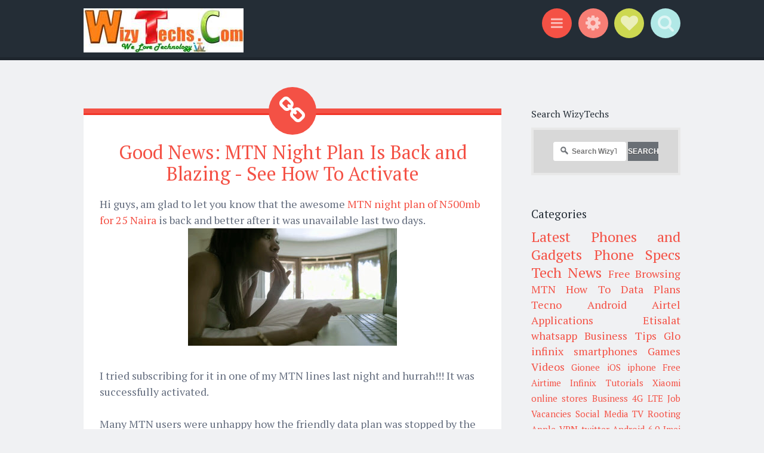

--- FILE ---
content_type: text/html; charset=UTF-8
request_url: https://www.wizytechs.com/2016/12/good-news-mtn-night-plan-is-back-and.html
body_size: 28129
content:
<!DOCTYPE html>
<html dir='ltr' xmlns='http://www.w3.org/1999/xhtml' xmlns:b='http://www.google.com/2005/gml/b' xmlns:data='http://www.google.com/2005/gml/data' xmlns:expr='http://www.google.com/2005/gml/expr'>
<head>
<link href='https://www.blogger.com/static/v1/widgets/55013136-widget_css_bundle.css' rel='stylesheet' type='text/css'/>
<!-- All In One SEO Pack 2016 for Blogger Blogspot By: http://whowantstuffs.blogspot.com Start -->
<title>Good News: MTN Night Plan Is Back and Blazing - See How To Activate - WizyTechs Communication</title>
<meta content='Good News: MTN Night Plan Is Back and Blazing - See How To Activate' name='keywords'/>
<meta content='et2rsvwcd55p gv-5lxm6tqxlqgsta.dv.googlehosted.com' name='google-site-verification'/>
<meta content='FA9F8B497384B24A59DE889B2BB23DA5' name='msvalidate.01'/>
<meta content='ALEXA VERIFICATION CODE' name='alexaVerifyID'/>
<meta content='b92acbfef0eb3c51' name='yandex-verification'/>
<meta content='global' name='distribution'/>
<meta content='1 days' name='revisit'/>
<meta content='1 days' name='revisit-after'/>
<meta content='document' name='resource-type'/>
<meta content='all' name='audience'/>
<meta content='general' name='rating'/>
<meta content='all' name='robots'/>
<meta content='en-us' name='language'/>
<meta content='Nigeria' name='geo.country'/>
<meta content='en_US' property='og:locale'/>
<meta content='en_GB' property='og:locale:alternate'/>
<meta content='USA' name='country'/>
<meta content='123694817973674' property='fb:app_id'/>
<meta content='donwise.obioha' property='fb:admins'/>
<meta content='@twitter.com/wizytechs' name='twitter:site'/>
<meta content='@Wizytechs' name='twitter:creator'/>
<meta content='WizyTechs' name='author'/>
<meta content='wizytechs@gmail.com' name='email'/>
<link href='https://https://plus.google.com/+wisdomobioha/about' rel='author'/>
<link href='https://https://plus.google.com/+wisdomobioha/posts' rel='publisher'/>
<!-- All In One SEO Pack 2016 for Blogger Blogspot By: http://whowantstuffs.blogspot.com End -->
<meta content='width=device-width, initial-scale=1' name='viewport'/>
<meta content='text/html; charset=UTF-8' http-equiv='Content-Type'/>
<meta content='blogger' name='generator'/>
<link href='https://www.wizytechs.com/favicon.ico' rel='icon' type='image/x-icon'/>
<link href='https://www.wizytechs.com/2016/12/good-news-mtn-night-plan-is-back-and.html' rel='canonical'/>
<link rel="alternate" type="application/atom+xml" title="WizyTechs Communication - Atom" href="https://www.wizytechs.com/feeds/posts/default" />
<link rel="alternate" type="application/rss+xml" title="WizyTechs Communication - RSS" href="https://www.wizytechs.com/feeds/posts/default?alt=rss" />
<link rel="service.post" type="application/atom+xml" title="WizyTechs Communication - Atom" href="https://www.blogger.com/feeds/6793059026525248458/posts/default" />

<link rel="alternate" type="application/atom+xml" title="WizyTechs Communication - Atom" href="https://www.wizytechs.com/feeds/6540830243412480854/comments/default" />
<!--Can't find substitution for tag [blog.ieCssRetrofitLinks]-->
<link href='https://blogger.googleusercontent.com/img/b/R29vZ2xl/AVvXsEgSJVR9tb01_l5SxYFnlSssw7kZ63oIQmLmchDm0rryurk7wMwdvMxca1FA7vrd5CEnRjPBaMmR77T_aJPF1gW26DPxv3jsYkNBZxr2x7NOsFTJq0_OzyctGuRz104p8Htf7zwLWbwPY-g4/s350/%25255BUNSET%25255D.jpg' rel='image_src'/>
<meta content='https://www.wizytechs.com/2016/12/good-news-mtn-night-plan-is-back-and.html' property='og:url'/>
<meta content='Good News: MTN Night Plan Is Back and Blazing - See How To Activate' property='og:title'/>
<meta content='WizyTechs Communication is a Leading Distributor of Phone Accessories, MP3 Players, Electrical Accessories and General Goods. We are the Best' property='og:description'/>
<meta content='https://blogger.googleusercontent.com/img/b/R29vZ2xl/AVvXsEgSJVR9tb01_l5SxYFnlSssw7kZ63oIQmLmchDm0rryurk7wMwdvMxca1FA7vrd5CEnRjPBaMmR77T_aJPF1gW26DPxv3jsYkNBZxr2x7NOsFTJq0_OzyctGuRz104p8Htf7zwLWbwPY-g4/w1200-h630-p-k-no-nu/%25255BUNSET%25255D.jpg' property='og:image'/>
<link href="//fonts.googleapis.com/css?family=Source+Sans+Pro:300,400,700,300italic,400italic,700italic&amp;subset=latin,latin-ext&amp;ver=3.9-beta2-27806" media="all" rel="stylesheet" type="text/css">
<link href="//fonts.googleapis.com/css?family=PT+Serif:400,700,400italic,700italic&amp;subset=latin,latin-ext&amp;ver=3.9-beta2-27806" media="all" rel="stylesheet" type="text/css">
<link href='//netdna.bootstrapcdn.com/font-awesome/4.0.3/css/font-awesome.css' rel='stylesheet'/>
<title>Good News: MTN Night Plan Is Back and Blazing - See How To Activate ~ WizyTechs Communication</title>
<style id='page-skin-1' type='text/css'><!--
/*
-----------------------------------------------
Template Name  : Sorbet
Author         : NewBloggerThemes.com
Author URL     : http://newbloggerthemes.com/
Theme URL      : http://newbloggerthemes.com/sorbet-blogger-template/
Created Date   : Sunday, March 30, 2014
License        : GNU General Public License v2 or later
----------------------------------------------- */
body#layout ul{list-style-type:none;list-style:none}
body#layout ul li{list-style-type:none;list-style:none}
body#layout #headerbwrap {height:auto;}
body#layout #blogtitle {min-height:120px;}
body#layout #content {}
body#layout #slider {display:none;}
body#layout .sidebarrdivsearch {display:none;}
body#layout #headbox{display:none;}
body#layout #nav2{width:90%;}
/* Variable definitions
====================
*/
/* Use this with templates/template-twocol.html */
.section, .widget {
margin:0;
padding:0;
}
/* =Reset
-------------------------------------------------------------- */
html, body, div, span, applet, object, iframe,
h1, h2, h3, h4, h5, h6, p, blockquote, pre,
a, abbr, acronym, address, big, cite, code,
del, dfn, em, font, ins, kbd, q, s, samp,
small, strike, strong, sub, sup, tt, var,
dl, dt, dd, ol, ul, li,
fieldset, form, label, legend,
table, caption, tbody, tfoot, thead, tr, th, td, th {
border: 0;
font-family: inherit;
font-size: 100%;
font-style: inherit;
font-weight: inherit;
margin: 0;
outline: 0;
padding: 0;
vertical-align: baseline;
}
html {
font-size: 62.5%;
/* Corrects text resizing oddly in IE6/7 when body font-size is set using em units http://clagnut.com/blog/348/#c790 */
overflow-y: scroll;
/* Keeps page centered in all browsers regardless of content height */
-webkit-text-size-adjust: 100%;
/* Prevents iOS text size adjust after orientation change, without disabling user zoom */
-ms-text-size-adjust: 100%;
/* www.456bereastreet.com/archive/201012/controlling_text_size_in_safari_for_ios_without_disabling_user_zoom/ */
}
*,
*:before,
*:after {
/* apply a natural box layout model to all elements; see http://www.paulirish.com/2012/box-sizing-border-box-ftw/ */
-webkit-box-sizing: border-box;
/* Not needed for modern webkit but still used by Blackberry Browser 7.0; see http://caniuse.com/#search=box-sizing */
-moz-box-sizing: border-box;
/* Still needed for Firefox 28; see http://caniuse.com/#search=box-sizing */
box-sizing: border-box;
}
body {
background: #fff;
}
article,
aside,
details,
figcaption,
figure,
footer,
header,
main,
nav,
section {
display: block;
}
ol, ul {
list-style: none;
}
table {
/* tables still need 'cellspacing="0"' in the markup */
border-collapse: separate;
border-spacing: 0;
}
caption, th, td, th {
font-weight: normal;
text-align: left;
}
blockquote:before, blockquote:after,
q:before, q:after {
content: "";
}
blockquote, q {
quotes: "" "";
}
a:focus {
outline: thin dotted;
}
a:hover,
a:active {
outline: 0;
}
a img {
border: 0;
}
/* =Rebuild
----------------------------------------------- */
* html {
font-size: 100%;
}
html {
font-size: 16px;
line-height: 1.5em;
}
body,
button,
input,
select,
textarea {
color: #404040;
font-family: Georgia, "Bitstream Charter", serif;
font-size: 16px;
font-weight: 400;
}
/* Headings */
h1, h2, h3, h4, h5, h6 {
clear: both;
}
hr {
border: 1px solid #ccc;
border-width: 0 0 1px 0;
height: 0;
margin-top: -1px;
margin-bottom: 24px;
padding-top: 24px;
}
/* Text elements */
p {
margin-bottom: 24px;
}
ul, ol {
margin: 0px;
padding:0px;
list-style-type:none;
list-style:none
}
ul {
}
ol {
list-style: decimal;
}
li > ul,
li > ol {
margin-bottom: 0;
margin-left: 24px;
}
dt {
font-weight: 600;
}
dd {
margin: 0 24px 24px;
}
b, strong {
font-weight: 600;
}
dfn, cite, em, i {
font-style: italic;
}
blockquote {
margin: 0 24px;
}
address {
margin: 0 0 24px;
}
pre {
background: rgba(119, 119, 119, 0.5);
font-family: "Courier 10 Pitch", Courier, monospace;
font-size: 0.9375em;
line-height: 1.6em;
margin-top: -2px;
margin-bottom: 24px;
max-width: 100%;
overflow: auto;
padding: 24px;
}
code, kbd, tt, var {
font-family: Monaco, Consolas, "Andale Mono", "DejaVu Sans Mono", monospace;
font-size: 0.875em;
line-height: 1.71429em;
}
abbr, acronym {
border-bottom: 1px dotted #666;
cursor: help;
}
mark, ins {
background: #fff9c0;
text-decoration: none;
}
sup,
sub {
font-size: 75%;
height: 0;
line-height: 0;
position: relative;
vertical-align: baseline;
}
sup {
bottom: 1ex;
}
sub {
top: .5ex;
}
small {
font-size: 75%;
}
big {
font-size: 125%;
}
figure {
margin: 0;
}
table {
margin: 0 0 24px;
width: 100%;
}
th {
font-weight: bold;
}
img {
height: auto;
/* Make sure images are scaled correctly. */
max-width: 100%;
/* Adhere to container width. */
}
/* Alignment */
.alignleft {
display: inline;
float: left;
margin-right: 24px;
}
.alignright {
display: inline;
float: right;
margin-left: 24px;
}
.aligncenter {
clear: both;
display: block;
margin: 0 auto;
}
/* Text meant only for screen readers */
.screen-reader-text {
clip: rect(1px, 1px, 1px, 1px);
position: absolute !important;
}
.screen-reader-text:hover,
.screen-reader-text:active,
.screen-reader-text:focus {
background-color: #fff;
border: 1px solid #000;
-webkit-box-shadow: rgba(0, 0, 0, 0.6) 2px 2px 10px;
-moz-box-shadow: rgba(0, 0, 0, 0.6) 2px 2px 10px;
box-shadow: rgba(0, 0, 0, 0.6) 2px 2px 10px;
clip: auto !important;
display: inline-block;
font-weight: 600;
line-height: 24px;
padding: 24px;
z-index: 100000;
position: absolute !important;
top: 24px;
left: 24px;
}
/* Clearing */
.clear:before,
.clear:after {
content: '';
display: table;
}
.clear:after {
clear: both;
}
.entry-content:before,
.entry-content:after {
content: '';
display: table;
}
.entry-content:after {
clear: both;
}
.comment-content:before,
.comment-content:after {
content: '';
display: table;
}
.comment-content:after {
clear: both;
}
.site-header:before,
.site-header:after {
content: '';
display: table;
}
.site-header:after {
clear: both;
}
.bwrapsite-content:before,
.bwrapsite-content:after {
content: '';
display: table;
}
.bwrapsite-content:after {
clear: both;
}
.site-footer:before,
.site-footer:after {
content: '';
display: table;
}
.site-footer:after {
clear: both;
}
/* =Forms
----------------------------------------------- */
button,
input,
select,
textarea {
margin: 0;
/* Addresses margins set differently in IE6/7, F3/4, S5, Chrome */
vertical-align: baseline;
/* Improves appearance and consistency in all browsers */
*vertical-align: middle;
/* Improves appearance and consistency in all browsers */
}
button,
input[type="button"],
input[type="reset"],
input[type="submit"] {
border: 1px solid #ccc;
border-color: #ccc #ccc #bbb #ccc;
border-radius: 3px;
background: #e6e6e6;
box-shadow: inset 0 1px 0 rgba(255, 255, 255, 0.5), inset 0 15px 17px rgba(255, 255, 255, 0.5), inset 0 -5px 12px rgba(0, 0, 0, 0.05);
color: rgba(0, 0, 0, 0.8);
cursor: pointer;
/* Improves usability and consistency of cursor style between image-type 'input' and others */
-webkit-appearance: button;
/* Corrects inability to style clickable 'input' types in iOS */
text-shadow: 0 1px 0 rgba(255, 255, 255, 0.8);
}
button:hover,
input[type="button"]:hover,
input[type="reset"]:hover,
input[type="submit"]:hover {
border-color: #ccc #bbb #aaa #bbb;
box-shadow: inset 0 1px 0 rgba(255, 255, 255, 0.8), inset 0 15px 17px rgba(255, 255, 255, 0.8), inset 0 -5px 12px rgba(0, 0, 0, 0.02);
}
button:focus,
input[type="button"]:focus,
input[type="reset"]:focus,
input[type="submit"]:focus,
button:active,
input[type="button"]:active,
input[type="reset"]:active,
input[type="submit"]:active {
border-color: #aaa #bbb #bbb #bbb;
box-shadow: inset 0 -1px 0 rgba(255, 255, 255, 0.5), inset 0 2px 5px rgba(0, 0, 0, 0.15);
}
input[type="checkbox"],
input[type="radio"] {
padding: 0;
/* Addresses excess padding in IE8/9 */
}
input[type="search"] {
-webkit-appearance: textfield;
/* Addresses appearance set to searchfield in S5, Chrome */
-webkit-box-sizing: content-box;
/* Addresses box sizing set to border-box in S5, Chrome (include -moz to future-proof) */
-moz-box-sizing: content-box;
box-sizing: content-box;
}
input[type="search"]::-webkit-search-decoration {
/* Corrects inner padding displayed oddly in S5, Chrome on OSX */
-webkit-appearance: none;
}
button::-moz-focus-inner,
input::-moz-focus-inner {
/* Corrects inner padding and border displayed oddly in FF3/4 www.sitepen.com/blog/2008/05/14/the-devils-in-the-details-fixing-dojos-toolbar-buttons/ */
border: 0;
padding: 0;
}
input[type="text"],
input[type="email"],
input[type="url"],
input[type="password"],
input[type="search"],
textarea {
color: #666;
border: 1px solid #ccc;
border-radius: 3px;
}
input[type="text"]:focus,
input[type="email"]:focus,
input[type="url"]:focus,
input[type="password"]:focus,
input[type="search"]:focus,
textarea:focus {
color: #111;
}
input[type="text"],
input[type="email"],
input[type="url"],
input[type="password"],
input[type="search"] {
padding: 3px;
}
textarea {
overflow: auto;
/* Removes default vertical scrollbar in IE6/7/8/9 */
padding-left: 3px;
vertical-align: top;
/* Improves readability and alignment in all browsers */
width: 98%;
}
* html {
font-size: 112.5%;
}
html {
font-size: 18px;
line-height: 1.5em;
}
h6, button,
input[type="button"],
input[type="reset"],
input[type="submit"], .site-footer, .main-navigation, .secondary-navigation, a.nbtmore-link, .nbtentry-meta, .nbtentry-meta a, .pingback .edit-link,
.trackback .edit-link, #cancel-comment-reply-link, .reply, .comment-metadata, .comment-metadata a, .comment-form-author,
.comment-form-email,
.comment-form-url,
.comment-form-comment, #infinite-footer .blog-info a,
#infinite-footer .blog-credits, #infinite-handle span {
letter-spacing: 0px;
text-transform: uppercase;
}
.entry-format, .hentry:before, .togglesnbtdiv .togglenbtclass:before, .nbtcomments-link:before,
.nbtpost-date:before,
.sticky .nbtpost-date:before,
.nbttags-links:before,
.nbtbyline:before,
.edit-link:before, .page-title:before, .bwrapsite-content [class*="paging-navigation"] a:before,
.bwrapsite-content [class*="post-navigation"] a:before, #cancel-comment-reply-link:before, .reply:before, .bwrapsocial-links ul a:before {
-webkit-font-smoothing: antialiased;
font-family: "FontAwesome";
font-size: 24px;
font-style: normal;
font-weight: normal;
line-height: 1;
text-decoration: none;
vertical-align: text-bottom;
}
.entry-format, .hentry:before {
font-size: 2.61111em;
line-height: 1.14894em;
background: #f45145;
border-radius: 50%;
color: white;
display: block;
line-height: 80px;
margin-left: -40px;
position: absolute;
top: -44px;
left: 50%;
text-align: center;
width: 80px;
height: 80px;
}
@media screen and (max-width: 47.2226em) {
.entry-format, .hentry:before {
font-size: 1.61111em;
line-height: 1.86207em;
width: 60px;
height: 60px;
top: -32px;
margin-left: -30px;
line-height: 60px;
}
}
/* =Global */
body {
background: #f0f1f3;
color: #656e7f;
font-family: "PT Serif","Source Sans Pro", Helvetica, Arial, sans-serif;
font-size: 18px;
font-weight: 300;
line-height: 27px;
}
button,
input,
select,
textarea {
background: white;
color: #242d36;
font-family: "Source Sans Pro", Helvetica, Arial, sans-serif;
}
/* Alignment */
.alignleft {
display: inline;
float: left;
margin: 13.5px 27px 13.5px 0;
}
.alignright {
display: inline;
float: right;
margin: 13.5px 0 13.5px 27px;
}
.aligncenter {
clear: both;
display: block;
margin: 13.5px auto;
}
/* Headings */
h1 {
line-height: 0.57447em;
color: #242d36;
font-family: "PT Serif", Georgia, Times, serif;
font-size: 47px;
margin: 27px 0;
}
h2 {
line-height: 0.93103em;
color: #242d36;
font-family: "PT Serif", Georgia, Times, serif;
font-size: 32px;
margin: 27px 0;
}
h3 {
line-height: 1.17391em;
color: #242d36;
font-family: "PT Serif", Georgia, Times, serif;
font-size: 23px;
margin: 27px 0;
}
h4 {
line-height: 1.5em;
color: #242d36;
font-family: "PT Serif", Georgia, Times, serif;
font-size: 18px;
margin: 27px 0;
}
h5 {
line-height: 1.5em;
color: #242d36;
font-family: "PT Serif", Georgia, Times, serif;
font-size: 18px;
margin: 27px 0;
}
h6 {
line-height: 1.8em;
color: #242d36;
font-family: "PT Serif", Georgia, Times, serif;
font-size: 15px;
margin: 27px 0;
}
h5 {
font-style: italic;
}
hr {
background-color: #242d36;
height: 1px;
margin-bottom: 26px;
padding: 0;
}
/* Text elements */
p {
margin-bottom: 27px;
}
ul {
margin: 0px;
padding:0px;
list-style-type:none;
list-style:none
}
ul ul {
list-style: square;
}
ul ul ul {
list-style: circle;
}
ol {
margin: 0 0 10px 17px;
list-style: decimal;
}
ol ol {
list-style: lower-alpha;
}
ol ol ol {
list-style: lower-roman;
}
li > ul,
li > ol {
margin-bottom: 0;
margin-left: 27px;
}
dt {
font-weight: 400;
}
dd {
margin: 13.5px 0 13.5px 27px;
}
b, strong {
font-weight: bold;
}
dfn, cite, em, i {
font-style: italic;
}
blockquote {
color: #9ba2af;
font-family: "PT Serif", Georgia, Times, serif;
border-left: 5px solid rgba(155, 162, 175, 0.25);
margin-left: 0;
margin-right: 0;
margin-bottom: 27px;
padding-left: 27px;
}
blockquote blockquote {
font-size: inherit;
}
button,
input[type="button"],
input[type="reset"],
input[type="submit"] {
-webkit-box-sizing: border-box;
-moz-box-sizing: border-box;
box-sizing: border-box;
font-size: 0.83333em;
line-height: 1.8em;
-webkit-box-shadow: none;
-moz-box-shadow: none;
box-shadow: none;
-webkit-transition: all 0.3s ease-in-out;
-moz-transition: all 0.3s ease-in-out;
-o-transition: all 0.3s ease-in-out;
transition: all 0.3s ease-in-out;
background-color: #242d36;
border: 0;
border-radius: 0;
color: #f0f1f3;
padding: 13.5px 27px;
text-shadow: none;
}
button:hover,
input[type="button"]:hover,
input[type="reset"]:hover,
input[type="submit"]:hover {
-webkit-box-shadow: none;
-moz-box-shadow: none;
box-shadow: none;
-webkit-transition: all 0.3s ease-in-out;
-moz-transition: all 0.3s ease-in-out;
-o-transition: all 0.3s ease-in-out;
transition: all 0.3s ease-in-out;
background-color: #242d36;
color: rgba(240, 241, 243, 0.7);
}
@media screen and (max-width: 47.2226em) {
button,
input[type="button"],
input[type="reset"],
input[type="submit"] {
font-size: 0.83333em;
line-height: 1.8em;
padding: 13.5px;
width: 100%;
}
}
input[type="text"],
input[type="email"],
input[type="url"],
input[type="password"],
input[type="search"] {
background: #f9f9fa;
border: 1px solid #f0f1f3;
-webkit-box-sizing: border-box;
-moz-box-sizing: border-box;
box-sizing: border-box;
max-width: 100%;
padding: 12.5px;
}
input[type="text"]:focus,
input[type="email"]:focus,
input[type="url"]:focus,
input[type="password"]:focus,
input[type="search"]:focus {
background: white;
border: 1px solid #f77e75;
outline: none;
}
@media screen and (max-width: 47.2226em) {
input[type="text"],
input[type="email"],
input[type="url"],
input[type="password"],
input[type="search"] {
padding: 13.5px;
width: 100%;
}
}
textarea {
background: #f9f9fa;
border: 1px solid #f0f1f3;
-webkit-box-sizing: border-box;
-moz-box-sizing: border-box;
box-sizing: border-box;
max-width: 100%;
padding: 12.5px;
}
textarea:focus {
background: white;
border: 1px solid #f77e75;
outline: none;
}
@media screen and (max-width: 47.2226em) {
textarea {
padding: 13.5px;
width: 100%;
}
}
address {
font-style: italic;
margin-bottom: 27px;
}
pre {
background: rgba(0, 0, 0, 0.03);
font-family: "Courier 10 Pitch", Courier, monospace;
font-size: 0.83333em;
line-height: 1.8em;
margin-bottom: 27px;
padding: 27px;
overflow: auto;
max-width: 100%;
}
code, kbd, tt, var {
font: 15px Monaco, Consolas, "Andale Mono", "DejaVu Sans Mono", monospace;
font-size: 0.83333em;
line-height: 1.8em;
}
abbr, acronym {
border-bottom: 1px dotted #9ba2af;
cursor: help;
margin-bottom: 26px;
}
mark, ins {
background: fff9c0;
text-decoration: none;
}
sup,
sub {
font-size: 0.83333em;
line-height: 1.8em;
height: 0;
line-height: 0;
position: relative;
vertical-align: baseline;
}
sup {
bottom: 1ex;
}
sub {
top: 0.5ex;
}
small {
font-size: 0.83333em;
line-height: 1.8em;
}
big {
font-size: 1.27778em;
line-height: 1.17391em;
}
figure {
margin: 0;
}
table {
margin-bottom: 27px;
width: 100%;
}
td, th {
border-bottom: 1px solid rgba(155, 162, 175, 0.25);
border-collapse: collapse;
padding: 6.75px 3px 5.75px;
}
th {
font-weight: 700;
}
img {
height: auto;
max-width: 100%;
}
/* Links */
a {
color: #f45145;
text-decoration: none;
-webkit-transition: all 0.2s ease-in-out;
-moz-transition: all 0.2s ease-in-out;
-o-transition: all 0.2s ease-in-out;
transition: all 0.2s ease-in-out;
}
a:visited {
color: #f45145;
}
a:hover, a:focus, a:active {
color: #f77e75;
-webkit-transition: all 0.2s ease-in-out;
-moz-transition: all 0.2s ease-in-out;
-o-transition: all 0.2s ease-in-out;
transition: all 0.2s ease-in-out;
}
/* Show or hide a11y text */
/* Clearing */
/* =Layout */
.site-header {
background: #242d36;
border-bottom: 5px solid #1e252d;
margin: 0;
position: relative;
width: 100%;
z-index: 100;
}
.site-header img {
display: block;
margin: 0 auto;
max-height: 200px;
}
.bwrapsite-content {
margin: 81px auto 0;
max-width: 55.556em;
}
@media screen and (max-width: 59.306em) {
.bwrapsite-content {
max-width: 41.667em;
}
}
@media screen and (max-width: 47.2226em) {
.bwrapsite-content {
margin-top: 54px;
}
}
.content-area {
float: left;
margin: 0 -25% 0 0;
width: 100%;
}
@media screen and (max-width: 47.2226em) {
.content-area {
clear: both;
float: none;
margin: 0 auto;
}
}
.bwrapsite-main,
.page-template-nosidebar-page-php .bwrapsite-main {
margin: 0 15%;
}
@media screen and (max-width: 59.306em) {
.bwrapsite-main,
.page-template-nosidebar-page-php .bwrapsite-main {
margin: 0 auto;
}
}
.right-sidebar .bwrapsite-main {
margin: 0 30% 0 0;
}
@media screen and (max-width: 47.2226em) {
.right-sidebar .bwrapsite-main {
clear: both;
float: none;
margin: 0 auto;
}
}
.bwrapsite-content .bwrapwidget-area {
float: right;
overflow: hidden;
width: 25%;
}
@media screen and (max-width: 47.2226em) {
.bwrapsite-content .bwrapwidget-area {
clear: both;
float: none;
margin: 27px auto 0;
padding: 0 27px;
width: 100%;
}
}
.site-footer {
background: #242d36;
border-top: 5px solid #1a2027;
clear: both;
color: #f0f1f3;
font-size: 0.73333em;
line-height: 1.8em;
margin: 27px auto 0;
padding: 27px;
text-align: center;
width: 100%;
}
.site-footer a {
color: #f0f1f3;
text-decoration: none;
}
.site-info {
margin: 0 auto;
max-width: 55.556em;
}
@media screen and (max-width: 59.306em) {
.site-info {
max-width: 41.667em;
}
}
/* =Header */
.site-header-wrapper {
margin: 0 auto;
max-width: 55.556em;
}
@media screen and (max-width: 59.306em) {
.site-header-wrapper {
max-width: 41.667em;
}
}
.bwrapsite-branding {
float: left;
margin: 13.5px 0 8.5px;
max-width: 60%;
}
@media screen and (max-width: 47.2226em) {
.bwrapsite-branding {
clear: both;
float: none;
margin: 27px auto;
max-width: 100%;
text-align: center;
width: 100%;
}
}
.site-title {
font-size: 1.27778em;
line-height: 1.17391em;
margin: 0;
}
.site-title a {
color: #f0f1f3;
padding: 0;
text-decoration: none;
}
.site-description {
color: rgba(240, 241, 243, 0.6);
font-size: 0.83333em;
line-height: 1.8em;
font-family: "Source Sans Pro", Helvetica, Arial, sans-serif;
margin: 0;
}
.togglesnbtdiv {
float: right;
margin: 13.5px 0 8.5px;
text-align: right;
width: 33%;
}
@media screen and (max-width: 47.2226em) {
.togglesnbtdiv {
clear: both;
float: none;
width: 100%;
text-align: center;
}
}
.togglesnbtdiv .togglenbtclass {
cursor: pointer;
display: inline-block;
}
.togglesnbtdiv .togglenbtclass.active:before {
color: white;
}
.togglesnbtdiv .togglenbtclass:hover:before {
-webkit-transition: all 0.3s ease-in-out;
-moz-transition: all 0.3s ease-in-out;
-o-transition: all 0.3s ease-in-out;
transition: all 0.3s ease-in-out;
color: white;
}
.togglesnbtdiv .togglenbtclass:before {
vertical-align: middle;
font-size: 1.61111em;
line-height: 1.86207em;
-webkit-transition: all 0.3s ease-in-out;
-moz-transition: all 0.3s ease-in-out;
-o-transition: all 0.3s ease-in-out;
transition: all 0.3s ease-in-out;
background-color: #f45145;
border-radius: 50%;
color: rgba(255, 255, 255, 0.6);
cursor: pointer;
display: block;
line-height: 50px;
margin-left: 6.75px;
position: relative;
text-align: center;
width: 50px;
height: 50px;
}
@media screen and (max-width: 47.2226em) {
.togglesnbtdiv .togglenbtclass:before {
margin: 0 3.375px;
}
}
.togglesnbtdiv #menu-toggle:before {
background-color: #f45145;
content: "\f0c9";
font-family: FontAwesome;
font-size: 1.27778em;
line-height: 1.17391em;
line-height: 50px;
top: -2px;
}
.togglesnbtdiv #sidebar-toggle:before {
line-height: 50px;
background-color: #f77e75;
content: "\f013";
font-family: FontAwesome;
}
.togglesnbtdiv #social-links-toggle:before {
font-size: 1.61111em;
line-height: 1.86207em;
line-height: 50px;
background-color: #cdd851;
content: "\f004";
font-family: FontAwesome;
}
.togglesnbtdiv #search-toggle:before {
line-height: 50px;
background-color: #b1e8e6;
content: "\f002";
font-family: FontAwesome;
}
.panel .bwrapwidget-area:before,
.panel .bwrapwidget-area:after {
content: "";
display: table;
}
.panel .bwrapwidget-area:after {
clear: both;
}
.panel {
display: none;
margin: 0;
position: relative;
width: 100%;
z-index: 3;
}
.panel#social-links-toggle-nav {
background: #cdd851;
border-bottom: 5px solid #c6d238;
}
.panel#search-toggle-nav {
background: #b1e8e6;
border-bottom: 5px solid #a5e5e2;
}
.panel#menu-toggle-nav {
background: #f45145;
border-bottom: 5px solid #f23628;
}
.panel#sidebar-toggle-nav {
background: #f77e75;
border-bottom: 5px solid #f56358;
}
.panel .bwrapwidget-areas:before,
.panel .bwrapwidget-areas:after {
content: "";
display: table;
}
.panel .bwrapwidget-areas:after {
clear: both;
}
.panel .bwrapwidget-areas {
margin: 0 auto;
max-width: 55.556em;
padding: 13.5px 0 0;
}
@media screen and (max-width: 59.306em) {
.panel .bwrapwidget-areas {
padding: 27px;
}
}
.panel .bwrapwidget-area {
color: white;
float: left;
margin-right: 5%;
width: 30%;
}
.panel .bwrapwidget-area .widget {
line-height: 1.8em;
}
.panel .bwrapwidget-area .widget a {
color: white;
}
.panel .bwrapwidget-area .widget .widget-title {
color: white;
}
.panel .bwrapwidget-area .widget .widget h2 {
color: white;
}
@media screen and (max-width: 47.2226em) {
.panel .bwrapwidget-area {
clear: both;
float: none;
width: 100%;
}
}
.panel .bwrapwidget-area:nth-of-type(3n) {
margin-right: 0;
}
.panel .search-wrapper {
margin: 0 auto;
max-width: 55.556em;
padding: 13.5px 0;
}
.panel .search-wrapper input[type="search"] {
font-size: 1.27778em;
line-height: 1.17391em;
border: 0;
border-radius: 0;
margin: 0;
padding: 13.5px 27px;
width: 70%;
}
@media screen and (max-width: 47.2226em) {
.panel .search-wrapper input[type="search"] {
font-size: 0.83333em;
line-height: 1.8em;
padding: 13.5px;
}
}
.panel .search-wrapper input[type="submit"] {
font-size: 1.27778em;
line-height: 1.17391em;
float: right;
margin: 0;
width: 25%;
}
@media screen and (max-width: 47.2226em) {
.panel .search-wrapper input[type="submit"] {
font-size: 0.83333em;
line-height: 1.8em;
padding: 13.5px 6.75px;
width: 28%;
}
}
@media screen and (max-width: 59.306em) {
.panel .search-wrapper {
max-width: 41.667em;
}
}
@media screen and (max-width: 47.2226em) {
.panel .search-wrapper {
padding-left: 27px;
padding-right: 27px;
}
}
/* =Menu */
.main-navigation {
font-size: 0.83333em;
line-height: 1.8em;
color: #f77e75;
display: block;
margin: 0 auto;
padding: 13.5px 0;
position: relative;
max-width: 55.556em;
text-align: center;
width: 100%;
}
.main-navigation ul {
list-style: none;
margin: 0;
padding-left: 0;
position: relative;
}
.main-navigation ul li:hover > ul {
-webkit-transition: all 0.2s ease-in-out;
-moz-transition: all 0.2s ease-in-out;
-o-transition: all 0.2s ease-in-out;
transition: all 0.2s ease-in-out;
opacity: 1;
visibility: visible;
}
.main-navigation ul ul {
display: block;
float: left;
left: -6.75px;
position: absolute;
top: 27px;
text-align: left;
opacity: 0;
visibility: hidden;
z-index: 999;
}
.main-navigation ul ul a {
line-height: 1.19118em;
width: 216px;
padding: 13.5px;
}
.main-navigation ul ul a:hover {
color: #f0f1f3;
}
.main-navigation ul ul:before {
border-top: 0;
border-left: 13.5px solid transparent;
border-right: 13.5px solid transparent;
border-bottom: 13.5px solid #242d36;
content: "";
display: block;
position: relative;
top: 0;
left: 27px;
width: 0;
height: 13.5px;
}
.main-navigation ul ul ul {
left: 100%;
top: 0;
}
.main-navigation ul ul ul:before {
display: none;
}
.main-navigation li {
display: inline-block;
margin: 3.375px 13.5px;
position: relative;
}
@media screen and (max-width: 47.2226em) {
.main-navigation li {
margin: 0;
}
}
.main-navigation li li {
background: #242d36;
border-bottom: 1px solid rgba(255, 255, 255, 0.2);
margin: 0;
}
.main-navigation a {
color: rgba(255, 255, 255, 0.6);
display: inline-block;
text-decoration: none;
}
.main-navigation a:hover {
color: white;
}
.main-navigation .current_page_item > a,
.main-navigation .current-menu-item > a {
color: white;
}
@media screen and (max-width: 47.2226em) {
.main-navigation {
padding-top: 0;
}
.main-navigation ul {
list-style: none;
margin: 0;
padding: 0;
text-align: left;
}
.main-navigation ul ul {
display: block;
float: none;
opacity: 1;
position: relative;
visibility: visible;
top: auto;
}
.main-navigation ul ul:before {
display: none;
}
.main-navigation ul ul li {
background: transparent;
border-bottom: 0;
}
.main-navigation ul ul a {
padding: 13.5px 13.5px 13.5px 27px;
width: auto;
}
.main-navigation ul ul ul {
left: auto;
top: auto;
}
.main-navigation ul ul ul a {
padding-left: 54px;
}
.main-navigation ul li:hover > ul {
display: block;
}
.main-navigation li {
display: block;
position: relative;
}
.main-navigation a {
border-top: 1px solid rgba(255, 255, 255, 0.25);
color: white;
display: block;
padding: 13.5px;
text-decoration: none;
}
.main-navigation ul:first-child > li:first-child > a {
border-top: 0;
}
}
.secondary-navigation {
font-size: 0.83333em;
line-height: 1.8em;
margin: 27px 0;
text-align: center;
}
.secondary-navigation ul {
list-style: none;
margin: 0 27px;
padding: 0;
}
.secondary-navigation li {
display: inline-block;
list-style: none;
margin: 0 10px 0 0;
}
.secondary-navigation li:after {
content: "\f0c1";
margin: 0 0 0 9px;
font-family: FontAwesome;
}
.secondary-navigation li:last-of-type:after {
display: none;
}
.secondary-navigation a {
color: #9ba2af;
}
/* =Content */
.entry-format {
background: transparent;
color: transparent;
z-index: 4;
}
.hentry {
background-color: white;
border-top: 8px solid #f45145;
margin: 0 0 81px;
padding: 27px 27px 22px;
position: relative;
}
.hentry:after {
border-top: 3px solid #f23628;
content: "";
display: block;
position: absolute;
top: 0;
left: 0;
width: 100%;
height: 0;
z-index: 1;
}
.hentry:before {
content: "\f0c1";
z-index: 2;
font-family: FontAwesome;
}
@media screen and (max-width: 47.2226em) {
.hentry {
margin-bottom: 54px;
}
}
.search-no-results .hentry:before {
display: none;
}
.search-no-results .hentry .search-field {
display: block;
float: left;
margin-right: 13.5px;
}
.error404 .hentry:before {
display: none;
}
.error404 .hentry .search-field {
display: block;
float: left;
margin-right: 13.5px;
}
.nbtbyline {
}
.single .nbtbyline,
.group-blog .nbtbyline {
display: inline;
}
.entry-content,
.entry-summary {
margin-bottom: 17px;
margin-top: 17px;
}
.entry-thumbnail img {
display: block;
margin: 0 auto;
}
a.nbtmore-link {
font-size: 0.83333em;
line-height: 1.8em;
color: #9ba2af;
text-decoration: none;
}
.entry-title {
line-height: 1.14894em;
color: #f45145;
margin: 20px 0;
text-align: center;
}
.entry-title a {
color: #f45145;
text-decoration: none;
}
@media screen and (max-width: 47.2226em) {
.entry-title {
font-size: 1.61111em;
line-height: 1.86207em;
line-height: 1.39655em;
}
}
.nbtentry-meta, .nbtentry-meta a, .pingback .edit-link {
color: #9ba2af;
font-size: 0.83333em;
line-height: 1.8em;
}
.nbtentry-meta a, .pingback .edit-link a {
font-size: inherit;
}
.nbtcomments-link,
.nbtpost-date,
.sticky .nbtpost-date,
.nbttags-links,
.nbtbyline,
.edit-link {
margin-right: 15px;
}
.nbtcomments-link a,
.nbtpost-date a,
.sticky .nbtpost-date a,
.nbttags-links a,
.nbtbyline a,
.edit-link a {
text-decoration: none;
}
.nbtcomments-link:before,
.nbtpost-date:before,
.sticky .nbtpost-date:before,
.nbttags-links:before,
.nbtbyline:before,
.edit-link:before {
margin-right: 8px;
}
@media screen and (max-width: 47.2226em) {
.nbtcomments-link,
.nbtpost-date,
.sticky .nbtpost-date,
.nbttags-links,
.nbtbyline,
.edit-link {
clear: both;
display: block;
float: none;
margin: 0;
width: 100%;
}
}
.nbtcomments-link:before {
content: "\f075";
font-family: FontAwesome;
}
.nbtpost-date:before {
content: "\f017";
font-family: FontAwesome;
}
.nbttags-links:before {
content: "\f02b";
font-family: FontAwesome;
}
.nbtbyline:before {
content: "\f007";
font-family: FontAwesome;
}
.sep {
margin: 0 6.75px;
}
.page-title {
color: #9ba2af;
display: inline-block;
font-size: 1.27778em;
line-height: 1.17391em;
margin: 0 0 54px;
}
@media screen and (max-width: 47.2226em) {
.page-title {
padding: 0 27px;
text-align: center;
}
}
.page-title:before {
font-size: 1.33333em;
line-height: 2.25em;
line-height: 1.125em;
margin-right: 3px;
}
/* Search */
.search-results .page .sep:first-of-type {
display: none;
}
/* Make sure embeds and iframes fit their containers */
embed,
iframe,
object {
max-width: 100%;
}
/* =Widgets */
.panel .bwrapwidget-area .widget {
font-size: 0.83333em;
margin-bottom: 27px;
overflow: hidden;
}
#secondarybwrap .widget {
font-size: 0.83333em;
line-height: 1.8em;
margin-bottom: 27px;
overflow: hidden;
}
.widget select {
max-width: 100%;
margin-left: 1px;
}
#secondarybwrap .widget a, .panel .bwrapwidget-area .widget a {
text-decoration: none;
}
.widget-title {
font-size: 1.27778em;
line-height: 1.17391em;
color: #242d36;
margin: 13.5px 0;
}
.panel .bwrapwidget-area .widget h2 {
font-size: 1.27778em;
line-height: 1.17391em;
margin: 13.5px 0;
}
#secondarybwrap .widget h2 {
font-size: 1.27778em;
line-height: 1.17391em;
color: #242d36;
margin: 0 0 13.5px 0;
}
.widget_search input {
border-color: #e2e4e8;
width: 100%;
}
.widget_search input[type="submit"] {
display: none;
}
@media screen and (max-width: 47.2226em) {
.widget_search input[type="submit"] {
font-size: 1.27778em;
line-height: 1.17391em;
display: block;
}
}
/* =Social Links */
.bwrapsocial-links {
margin: 0 auto;
max-width: 55.556em;
padding: 13.5px 0;
text-align: center;
}
.bwrapsocial-links ul {
list-style: none;
margin: 0;
padding: 0;
}
.bwrapsocial-links ul li {
display: inline-block;
list-style: none;
margin: 0;
}
.bwrapsocial-links ul a {
display: inline-block;
margin-right: 4.5px;
text-decoration: none;
}
.bwrapsocial-links ul a:before {
font-size: 1.77778em;
line-height: 1.6875em;
background: rgba(255, 255, 255, 0.5);
border-radius: 50%;
color: #cdd851;
display: block;
line-height: 1;
margin-top: 6.75px;
margin-bottom: 6.75px;
padding: 9px;
text-align: center;
-webkit-transition: all 0.1s ease-in-out;
-moz-transition: all 0.1s ease-in-out;
-o-transition: all 0.1s ease-in-out;
transition: all 0.1s ease-in-out;
width: 1.6em;
}
.bwrapsocial-links ul a:hover {
text-decoration: none;
}
.bwrapsocial-links ul a:hover:before {
background: white;
text-decoration: none;
-webkit-transition: all 0.1s ease-in-out;
-moz-transition: all 0.1s ease-in-out;
-o-transition: all 0.1s ease-in-out;
transition: all 0.1s ease-in-out;
}
.bwrapsocial-links ul:last-of-type {
margin-right: 0;
}
.bwrapsocial-links ul a[href*="facebook.com/wizytechs"]:before {
content: "\f09a";
font-family: FontAwesome;
}
.bwrapsocial-links ul a[href*="twitter.com/wizytechs"]:before {
content: "\f099";
font-family: FontAwesome;
}
.bwrapsocial-links ul a[href*="dribbble.com"]:before {
content: "\f17d";
font-family: FontAwesome;
}
.bwrapsocial-links ul a[href*="plus.google.com/+wisdomobioha/posts"]:before {
content: "\f0d5";
font-family: FontAwesome;
}
.bwrapsocial-links ul a[href*="pinterest.com"]:before {
content: "\f0d2";
font-family: FontAwesome;
}
.bwrapsocial-links ul a[href*="github.com"]:before {
content: "\f09b";
font-family: FontAwesome;
}
.bwrapsocial-links ul a[href*="tumblr.com"]:before {
content: "\f173";
font-family: FontAwesome;
}
.bwrapsocial-links ul a[href*="youtube.com/wizytechs"]:before {
content: "\f167";
font-family: FontAwesome;
}
.bwrapsocial-links ul a[href*="flickr.com"]:before {
content: "\f16e";
font-family: FontAwesome;
}
.bwrapsocial-links ul a[href*="vimeo.com"]:before {
content: "\f194";
font-family: FontAwesome;
}
.bwrapsocial-links ul a[href*="instagram.com"]:before {
content: "\f16d";
font-family: FontAwesome;
}
.bwrapsocial-links ul a[href*="linkedin.com"]:before {
content: "\f0e1";
font-family: FontAwesome;
}
.bwrapsocial-links ul a[href*="/feeds/posts/default"]:before {
content: "\f09e";
font-family: FontAwesome;
}
.bwrapsocial-links ul a:before {
content: "\f064";
font-family: FontAwesome;
}
.related-postbwrap {
margin: 10px auto 0;
font-size: 90%;
}
.related-postbwrap h4 {
font-weight:  bold;
margin: 0 0 .5em;
}
.related-post-style-2, .related-post-style-2 li {
list-style: none;
margin: 0;
padding: 0;
}
.related-post-style-2 li {
border-top: 1px solid #eee;
overflow: hidden;
padding: 10px 0px;
}
.related-post-style-2 li:first-child {
border-top: none;
}
.related-post-style-2 .related-post-item-thumbnail {
width: 80px;
height: 80px;
max-width: none;
max-height: none;
background-color: transparent;
border: none;
float: left;
margin: 2px 10px 0 0;
padding: 0;
}
.related-post-style-2 .related-post-item-title {
font-weight: bold;
font-size: 100%;
}
.related-post-style-2 .related-post-item-summary {
display: block;
}
h2.date-header {
margin: 10px 0px;
display: none;
}
.main .widget {
margin: 0 0 5px;
padding: 0 0 2px;
}
.main .Blog {
border-bottom-width: 0;
}
#header .description {
color:#ffffff;
font-size:14px;
text-shadow:0px 1px 0px #000000;
}
/* Comments----------------------------------------------- */
#comments {
padding:15px;
margin-bottom:20px;
background: #fff;
}
#comments h4 {
font-size:22px;
margin-bottom:10px;
}
.deleted-comment {
font-style: italic;
color: gray;
}
#blog-pager-newer-link {
float: left;
}
#blog-pager-older-link {
float: right;
}
#blog-pager {
text-align: center;
padding:5px;
}
.feed-links {
clear: both;
}
.comment-form {
max-width: 600px;
}
#navbar-iframe {
height: 0;
visibility: hidden;
display: none;
}
.PopularPosts .widget-content ul li {
padding:6px 0px;
}
.reaction-buttons table{
border:none;
margin-bottom:5px;
}
.reaction-buttons table, .reaction-buttons td{
border:none !important;
}
.pbtthumbimg {
float:left;
margin:0px 10px 5px 5px;
padding:4px;
width:200px;
height:150px;
}
#primarybwrap, #secondarybwrap {
word-wrap:break-word;
}
.status-msg-wrap {
font-size: 110%;
width: 90%;
margin: 10px auto 50px;
position: relative;
}

--></style>
<script src='https://ajax.googleapis.com/ajax/libs/jquery/1.10.2/jquery.min.js' type='text/javascript'></script>
<script type='text/javascript'>
//<![CDATA[

/*! jQuery Migrate v1.2.1 | (c) 2005, 2013 jQuery Foundation, Inc. and other contributors | jquery.org/license */
jQuery.migrateMute===void 0&&(jQuery.migrateMute=!0),function(e,t,n){function r(n){var r=t.console;i[n]||(i[n]=!0,e.migrateWarnings.push(n),r&&r.warn&&!e.migrateMute&&(r.warn("JQMIGRATE: "+n),e.migrateTrace&&r.trace&&r.trace()))}function a(t,a,i,o){if(Object.defineProperty)try{return Object.defineProperty(t,a,{configurable:!0,enumerable:!0,get:function(){return r(o),i},set:function(e){r(o),i=e}}),n}catch(s){}e._definePropertyBroken=!0,t[a]=i}var i={};e.migrateWarnings=[],!e.migrateMute&&t.console&&t.console.log&&t.console.log("JQMIGRATE: Logging is active"),e.migrateTrace===n&&(e.migrateTrace=!0),e.migrateReset=function(){i={},e.migrateWarnings.length=0},"BackCompat"===document.compatMode&&r("jQuery is not compatible with Quirks Mode");var o=e("<input/>",{size:1}).attr("size")&&e.attrFn,s=e.attr,u=e.attrHooks.value&&e.attrHooks.value.get||function(){return null},c=e.attrHooks.value&&e.attrHooks.value.set||function(){return n},l=/^(?:input|button)$/i,d=/^[238]$/,p=/^(?:autofocus|autoplay|async|checked|controls|defer|disabled|hidden|loop|multiple|open|readonly|required|scoped|selected)$/i,f=/^(?:checked|selected)$/i;a(e,"attrFn",o||{},"jQuery.attrFn is deprecated"),e.attr=function(t,a,i,u){var c=a.toLowerCase(),g=t&&t.nodeType;return u&&(4>s.length&&r("jQuery.fn.attr( props, pass ) is deprecated"),t&&!d.test(g)&&(o?a in o:e.isFunction(e.fn[a])))?e(t)[a](i):("type"===a&&i!==n&&l.test(t.nodeName)&&t.parentNode&&r("Can't change the 'type' of an input or button in IE 6/7/8"),!e.attrHooks[c]&&p.test(c)&&(e.attrHooks[c]={get:function(t,r){var a,i=e.prop(t,r);return i===!0||"boolean"!=typeof i&&(a=t.getAttributeNode(r))&&a.nodeValue!==!1?r.toLowerCase():n},set:function(t,n,r){var a;return n===!1?e.removeAttr(t,r):(a=e.propFix[r]||r,a in t&&(t[a]=!0),t.setAttribute(r,r.toLowerCase())),r}},f.test(c)&&r("jQuery.fn.attr('"+c+"') may use property instead of attribute")),s.call(e,t,a,i))},e.attrHooks.value={get:function(e,t){var n=(e.nodeName||"").toLowerCase();return"button"===n?u.apply(this,arguments):("input"!==n&&"option"!==n&&r("jQuery.fn.attr('value') no longer gets properties"),t in e?e.value:null)},set:function(e,t){var a=(e.nodeName||"").toLowerCase();return"button"===a?c.apply(this,arguments):("input"!==a&&"option"!==a&&r("jQuery.fn.attr('value', val) no longer sets properties"),e.value=t,n)}};var g,h,v=e.fn.init,m=e.parseJSON,y=/^([^<]*)(<[\w\W]+>)([^>]*)$/;e.fn.init=function(t,n,a){var i;return t&&"string"==typeof t&&!e.isPlainObject(n)&&(i=y.exec(e.trim(t)))&&i[0]&&("<"!==t.charAt(0)&&r("$(html) HTML strings must start with '<' character"),i[3]&&r("$(html) HTML text after last tag is ignored"),"#"===i[0].charAt(0)&&(r("HTML string cannot start with a '#' character"),e.error("JQMIGRATE: Invalid selector string (XSS)")),n&&n.context&&(n=n.context),e.parseHTML)?v.call(this,e.parseHTML(i[2],n,!0),n,a):v.apply(this,arguments)},e.fn.init.prototype=e.fn,e.parseJSON=function(e){return e||null===e?m.apply(this,arguments):(r("jQuery.parseJSON requires a valid JSON string"),null)},e.uaMatch=function(e){e=e.toLowerCase();var t=/(chrome)[ \/]([\w.]+)/.exec(e)||/(webkit)[ \/]([\w.]+)/.exec(e)||/(opera)(?:.*version|)[ \/]([\w.]+)/.exec(e)||/(msie) ([\w.]+)/.exec(e)||0>e.indexOf("compatible")&&/(mozilla)(?:.*? rv:([\w.]+)|)/.exec(e)||[];return{browser:t[1]||"",version:t[2]||"0"}},e.browser||(g=e.uaMatch(navigator.userAgent),h={},g.browser&&(h[g.browser]=!0,h.version=g.version),h.chrome?h.webkit=!0:h.webkit&&(h.safari=!0),e.browser=h),a(e,"browser",e.browser,"jQuery.browser is deprecated"),e.sub=function(){function t(e,n){return new t.fn.init(e,n)}e.extend(!0,t,this),t.superclass=this,t.fn=t.prototype=this(),t.fn.constructor=t,t.sub=this.sub,t.fn.init=function(r,a){return a&&a instanceof e&&!(a instanceof t)&&(a=t(a)),e.fn.init.call(this,r,a,n)},t.fn.init.prototype=t.fn;var n=t(document);return r("jQuery.sub() is deprecated"),t},e.ajaxSetup({converters:{"text json":e.parseJSON}});var b=e.fn.data;e.fn.data=function(t){var a,i,o=this[0];return!o||"events"!==t||1!==arguments.length||(a=e.data(o,t),i=e._data(o,t),a!==n&&a!==i||i===n)?b.apply(this,arguments):(r("Use of jQuery.fn.data('events') is deprecated"),i)};var j=/\/(java|ecma)script/i,w=e.fn.andSelf||e.fn.addBack;e.fn.andSelf=function(){return r("jQuery.fn.andSelf() replaced by jQuery.fn.addBack()"),w.apply(this,arguments)},e.clean||(e.clean=function(t,a,i,o){a=a||document,a=!a.nodeType&&a[0]||a,a=a.ownerDocument||a,r("jQuery.clean() is deprecated");var s,u,c,l,d=[];if(e.merge(d,e.buildFragment(t,a).childNodes),i)for(c=function(e){return!e.type||j.test(e.type)?o?o.push(e.parentNode?e.parentNode.removeChild(e):e):i.appendChild(e):n},s=0;null!=(u=d[s]);s++)e.nodeName(u,"script")&&c(u)||(i.appendChild(u),u.getElementsByTagName!==n&&(l=e.grep(e.merge([],u.getElementsByTagName("script")),c),d.splice.apply(d,[s+1,0].concat(l)),s+=l.length));return d});var Q=e.event.add,x=e.event.remove,k=e.event.trigger,N=e.fn.toggle,T=e.fn.live,M=e.fn.die,S="ajaxStart|ajaxStop|ajaxSend|ajaxComplete|ajaxError|ajaxSuccess",C=RegExp("\\b(?:"+S+")\\b"),H=/(?:^|\s)hover(\.\S+|)\b/,A=function(t){return"string"!=typeof t||e.event.special.hover?t:(H.test(t)&&r("'hover' pseudo-event is deprecated, use 'mouseenter mouseleave'"),t&&t.replace(H,"mouseenter$1 mouseleave$1"))};e.event.props&&"attrChange"!==e.event.props[0]&&e.event.props.unshift("attrChange","attrName","relatedNode","srcElement"),e.event.dispatch&&a(e.event,"handle",e.event.dispatch,"jQuery.event.handle is undocumented and deprecated"),e.event.add=function(e,t,n,a,i){e!==document&&C.test(t)&&r("AJAX events should be attached to document: "+t),Q.call(this,e,A(t||""),n,a,i)},e.event.remove=function(e,t,n,r,a){x.call(this,e,A(t)||"",n,r,a)},e.fn.error=function(){var e=Array.prototype.slice.call(arguments,0);return r("jQuery.fn.error() is deprecated"),e.splice(0,0,"error"),arguments.length?this.bind.apply(this,e):(this.triggerHandler.apply(this,e),this)},e.fn.toggle=function(t,n){if(!e.isFunction(t)||!e.isFunction(n))return N.apply(this,arguments);r("jQuery.fn.toggle(handler, handler...) is deprecated");var a=arguments,i=t.guid||e.guid++,o=0,s=function(n){var r=(e._data(this,"lastToggle"+t.guid)||0)%o;return e._data(this,"lastToggle"+t.guid,r+1),n.preventDefault(),a[r].apply(this,arguments)||!1};for(s.guid=i;a.length>o;)a[o++].guid=i;return this.click(s)},e.fn.live=function(t,n,a){return r("jQuery.fn.live() is deprecated"),T?T.apply(this,arguments):(e(this.context).on(t,this.selector,n,a),this)},e.fn.die=function(t,n){return r("jQuery.fn.die() is deprecated"),M?M.apply(this,arguments):(e(this.context).off(t,this.selector||"**",n),this)},e.event.trigger=function(e,t,n,a){return n||C.test(e)||r("Global events are undocumented and deprecated"),k.call(this,e,t,n||document,a)},e.each(S.split("|"),function(t,n){e.event.special[n]={setup:function(){var t=this;return t!==document&&(e.event.add(document,n+"."+e.guid,function(){e.event.trigger(n,null,t,!0)}),e._data(this,n,e.guid++)),!1},teardown:function(){return this!==document&&e.event.remove(document,n+"."+e._data(this,n)),!1}}})}(jQuery,window);

//]]>
</script>
<script type='text/javascript'>
//<![CDATA[

function showrecentcomments(json){for(var i=0;i<a_rc;i++){var b_rc=json.feed.entry[i];var c_rc;if(i==json.feed.entry.length)break;for(var k=0;k<b_rc.link.length;k++){if(b_rc.link[k].rel=='alternate'){c_rc=b_rc.link[k].href;break;}}c_rc=c_rc.replace("#","#comment-");var d_rc=c_rc.split("#");d_rc=d_rc[0];var e_rc=d_rc.split("/");e_rc=e_rc[5];e_rc=e_rc.split(".html");e_rc=e_rc[0];var f_rc=e_rc.replace(/-/g," ");f_rc=f_rc.link(d_rc);var g_rc=b_rc.published.$t;var h_rc=g_rc.substring(0,4);var i_rc=g_rc.substring(5,7);var j_rc=g_rc.substring(8,10);var k_rc=new Array();k_rc[1]="Jan";k_rc[2]="Feb";k_rc[3]="Mar";k_rc[4]="Apr";k_rc[5]="May";k_rc[6]="Jun";k_rc[7]="Jul";k_rc[8]="Aug";k_rc[9]="Sep";k_rc[10]="Oct";k_rc[11]="Nov";k_rc[12]="Dec";if("content" in b_rc){var l_rc=b_rc.content.$t;}else if("summary" in b_rc){var l_rc=b_rc.summary.$t;}else var l_rc="";var re=/<\S[^>]*>/g;l_rc=l_rc.replace(re,"");if(m_rc==true)document.write('On '+k_rc[parseInt(i_rc,10)]+' '+j_rc+' ');document.write('<a href="'+c_rc+'">'+b_rc.author[0].name.$t+'</a> commented');if(n_rc==true)document.write(' on '+f_rc);document.write(': ');if(l_rc.length<o_rc){document.write('<i>&#8220;');document.write(l_rc);document.write('&#8221;</i><br/><br/>');}else{document.write('<i>&#8220;');l_rc=l_rc.substring(0,o_rc);var p_rc=l_rc.lastIndexOf(" ");l_rc=l_rc.substring(0,p_rc);document.write(l_rc+'&hellip;&#8221;</i>');document.write('<br/><br/>');}}}

function rp(json){document.write('<ul>');for(var i=0;i<numposts;i++){document.write('<li>');var entry=json.feed.entry[i];var posttitle=entry.title.$t;var posturl;if(i==json.feed.entry.length)break;for(var k=0;k<entry.link.length;k++){if(entry.link[k].rel=='alternate'){posturl=entry.link[k].href;break}}posttitle=posttitle.link(posturl);var readmorelink="(more)";readmorelink=readmorelink.link(posturl);var postdate=entry.published.$t;var cdyear=postdate.substring(0,4);var cdmonth=postdate.substring(5,7);var cdday=postdate.substring(8,10);var monthnames=new Array();monthnames[1]="Jan";monthnames[2]="Feb";monthnames[3]="Mar";monthnames[4]="Apr";monthnames[5]="May";monthnames[6]="Jun";monthnames[7]="Jul";monthnames[8]="Aug";monthnames[9]="Sep";monthnames[10]="Oct";monthnames[11]="Nov";monthnames[12]="Dec";if("content"in entry){var postcontent=entry.content.$t}else if("summary"in entry){var postcontent=entry.summary.$t}else var postcontent="";var re=/<\S[^>]*>/g;postcontent=postcontent.replace(re,"");document.write(posttitle);if(showpostdate==true)document.write(' - '+monthnames[parseInt(cdmonth,10)]+' '+cdday);if(showpostsummary==true){if(postcontent.length<numchars){document.write(postcontent)}else{postcontent=postcontent.substring(0,numchars);var quoteEnd=postcontent.lastIndexOf(" ");postcontent=postcontent.substring(0,quoteEnd);document.write(postcontent+'...'+readmorelink)}}document.write('</li>')}document.write('</ul>')}

//]]>
</script>
<script type='text/javascript'>
summary_noimg = 300;
summary_img = 200;
img_thumb_height = 150;
img_thumb_width = 200; 
</script>
<script type='text/javascript'>
//<![CDATA[

function removeHtmlTag(strx,chop){ 
	if(strx.indexOf("<")!=-1)
	{
		var s = strx.split("<"); 
		for(var i=0;i<s.length;i++){ 
			if(s[i].indexOf(">")!=-1){ 
				s[i] = s[i].substring(s[i].indexOf(">")+1,s[i].length); 
			} 
		} 
		strx =  s.join(""); 
	}
	chop = (chop < strx.length-1) ? chop : strx.length-2; 
	while(strx.charAt(chop-1)!=' ' && strx.indexOf(' ',chop)!=-1) chop++; 
	strx = strx.substring(0,chop-1); 
	return strx+'...'; 
}

function createSummaryAndThumb(pID){
	var div = document.getElementById(pID);
	var imgtag = "";
	var img = div.getElementsByTagName("img");
	var summ = summary_noimg;
	if(img.length>=1) {	
		imgtag = '<img src="'+img[0].src+'" class="pbtthumbimg"/>';
		summ = summary_img;
	}
	
	var summary = imgtag + '<div>' + removeHtmlTag(div.innerHTML,summ) + '</div>';
	div.innerHTML = summary;
}

//]]>
</script>
<style type='text/css'>
.hentry {margin: 0 0 15px;}
</style>
<script type='text/javascript'>
        (function(i,s,o,g,r,a,m){i['GoogleAnalyticsObject']=r;i[r]=i[r]||function(){
        (i[r].q=i[r].q||[]).push(arguments)},i[r].l=1*new Date();a=s.createElement(o),
        m=s.getElementsByTagName(o)[0];a.async=1;a.src=g;m.parentNode.insertBefore(a,m)
        })(window,document,'script','https://www.google-analytics.com/analytics.js','ga');
        ga('create', 'UA-65831575-1', 'auto', 'blogger');
        ga('blogger.send', 'pageview');
      </script>
<link href='https://www.blogger.com/dyn-css/authorization.css?targetBlogID=6793059026525248458&amp;zx=b66dea2d-db2d-4f91-b21a-b36fe49a68b2' media='none' onload='if(media!=&#39;all&#39;)media=&#39;all&#39;' rel='stylesheet'/><noscript><link href='https://www.blogger.com/dyn-css/authorization.css?targetBlogID=6793059026525248458&amp;zx=b66dea2d-db2d-4f91-b21a-b36fe49a68b2' rel='stylesheet'/></noscript>
<meta name='google-adsense-platform-account' content='ca-host-pub-1556223355139109'/>
<meta name='google-adsense-platform-domain' content='blogspot.com'/>

</head>
<body class='home blog right-sidebar'>
<div id='bpagewrap'>
<header class='site-header' id='masthead' role='banner'>
<div class='site-header-wrapper'>
<div class='bwrapsite-branding'>
<div class='headersec section' id='headersec'><div class='widget Header' data-version='1' id='Header1'>
<div id='header-inner'>
<a href='https://www.wizytechs.com/' style='display: block'>
<img alt='WizyTechs Communication' height='74px; ' id='Header1_headerimg' src='https://blogger.googleusercontent.com/img/b/R29vZ2xl/AVvXsEg-fGrK_g_LBeTS2AyeUKtyDGu6peZM3BPjpWef2KxByk_mlcQ8eN00lvjKICibtb1kFPGBVsV2mrBjozqkNhlpkT1qC6oXEbq_GU3lOr-dwIpXpAqB81iSXw-rt95XTmYnkLnPxUVzbf4/s1600/wizylogo2_xm.jpg' style='display: block;padding-left:0px;padding-top:0px;' width='268px; '/>
</a>
</div>
</div></div>
</div>
<div class='togglesnbtdiv'>
<div class='togglenbtclass' id='menu-toggle' title='Menu'><span class='screen-reader-text'>Menu</span></div>
<div class='togglenbtclass' id='sidebar-toggle' title='Widgets'><span class='screen-reader-text'>Widgets</span></div>
<div class='togglenbtclass' id='social-links-toggle' title='Social Links'><span class='screen-reader-text'>Social Links</span></div>
<div class='togglenbtclass' id='search-toggle' title='Search'><span class='screen-reader-text'>Search</span></div>
</div>
</div>
</header><!-- #masthead -->
<div class='panel' id='menu-toggle-nav'>
<div class='main-navigation' id='site-navigation' role='navigation'>
<a class='skip-link screen-reader-text' href='#content'>Skip to content</a>
<!-- Pages-based menu added by BTemplates.com -->
<div id='bwraptopmenu'><div>
<!-- Pages -->
<div class='section' id='pagesmenuwidget'><div class='widget PageList' data-version='1' id='PageList9'>
<div>
<ul>
<li><a href='https://www.wizytechs.com/'>Home</a></li>
<li><a href='https://www.wizytechs.com/p/free-browsing.html'>Free Browsing</a></li>
<li><a href='https://www.wizytechs.com/p/l.html'>Latest Phones/Gadgets</a></li>
<li><a href='https://www.wizytechs.com/p/tech-news.html'>Tech News</a></li>
<li><a href='https://www.wizytechs.com/p/blog-page_12.html'>Guest Posts</a></li>
<li><a href='https://www.wizytechs.com/p/our-services.html'>Our Services</a></li>
<li><a href='https://www.wizytechs.com/p/blog-page.html'>Sitemap</a></li>
<li><a href='https://www.wizytechs.com/p/about.html'>Welcome to WizyTechs Communication</a></li>
<li><a href='https://www.wizytechs.com/p/contact-us.html'>Contact Us</a></li>
<li><a href='https://www.wizytechs.com/p/privacy-policy.html'>Privacy</a></li>
</ul>
<div class='clear'></div>
</div>
</div></div>
<!-- /Pages -->
</div></div>
</div><!-- #site-navigation -->
</div>
<div class='panel' id='social-links-toggle-nav'>
<div class='bwrapsocial-links'>
<ul class='socialbmenu' id='menu-social-links'>
<li><a href='https://dribbble.com' rel='nofollow' target='_blank'><span class='screen-reader-text'>Dribbble</span></a></li>
<li><a href='http://facebook.com/wizytechs' rel='nofollow' target='_blank'><span class='screen-reader-text'>Facebook</span></a></li>
<li><a href='https://www.twitter.com/wizytechs' rel='nofollow' target='_blank'><span class='screen-reader-text'>Twitter</span></a></li>
<li><a href='https://flickr.com' rel='nofollow' target='_blank'><span class='screen-reader-text'>Flickr</span></a></li>
<li><a href='https://instagram.com' rel='nofollow' target='_blank'><span class='screen-reader-text'>Instagram</span></a></li>
<li><a href='https://pinterest.com' rel='nofollow' target='_blank'><span class='screen-reader-text'>Pinterest</span></a></li>
<li><a href='https://tumblr.com' rel='nofollow' target='_blank'><span class='screen-reader-text'>Tumblr</span></a></li>
<li><a href='https://www.wizytechs.com/feeds/posts/default' rel='nofollow' target='_blank'><span class='screen-reader-text'>RSS Feed</span></a></li>
</ul>
</div>
</div>
<div class='panel' id='sidebar-toggle-nav'>
<div class='bwrapwidget-areas'>
<div class='bwrapwidget-area'>
<div class='panelbwrapwidget no-items section' id='panelbwrapwidget1'></div>
</div>
<div class='bwrapwidget-area'>
<div class='panelbwrapwidget no-items section' id='panelbwrapwidget2'></div>
</div>
<div class='bwrapwidget-area'>
<div class='panelbwrapwidget no-items section' id='panelbwrapwidget3'></div>
</div>
</div>
</div>
<div class='panel' id='search-toggle-nav'>
<div class='search-wrapper'>
<form action='https://www.wizytechs.com/search/' class='search-form' id='searchform' method='get' role='search'>
<label>
<span class='screen-reader-text'>Search for:</span>
<input class='search-field' name='q' placeholder='Search' type='search' value=''/>
</label>
<input class='search-submit' type='submit' value='Search'/>
</form>
</div>
</div>
<div class='bwrapsite-content' id='bwrapcontent'>
<div class='content-area' id='primarybwrap'>
<div class='bwrapsite-main' id='mainbwrap' role='main'>
<div class='mainblogsec section' id='mainblogsec'><div class='widget Blog' data-version='1' id='Blog1'>
<div class='blog-posts hfeed'>
<!--Can't find substitution for tag [defaultAdStart]-->

          <div class="date-outer">
        

          <div class="date-posts">
        
<div class='post-outer'>
<article class='post hentry'>
<a name='6540830243412480854'></a>
<header class='entry-header'>
<h2 class='post-title entry-title'>
<a href='https://www.wizytechs.com/2016/12/good-news-mtn-night-plan-is-back-and.html'>Good News: MTN Night Plan Is Back and Blazing - See How To Activate</a>
</h2>
</header>
<div class='post-header-line-1'></div>
<div class='post-body entry-content'>
Hi guys, am glad to let you know that the awesome <a href="http://www.wizytechs.com/2016/05/what-is-your-experience-with-new-mtn.html?m=1">MTN night plan of N500mb for 25 Naira</a> is back and better after it was unavailable last two days. <br />
<a href="https://blogger.googleusercontent.com/img/b/R29vZ2xl/AVvXsEgSJVR9tb01_l5SxYFnlSssw7kZ63oIQmLmchDm0rryurk7wMwdvMxca1FA7vrd5CEnRjPBaMmR77T_aJPF1gW26DPxv3jsYkNBZxr2x7NOsFTJq0_OzyctGuRz104p8Htf7zwLWbwPY-g4/s2560/%25255BUNSET%25255D.jpg" onblur="try {parent.deselectBloggerImageGracefully();} catch(e) {}"><img border="0" src="https://blogger.googleusercontent.com/img/b/R29vZ2xl/AVvXsEgSJVR9tb01_l5SxYFnlSssw7kZ63oIQmLmchDm0rryurk7wMwdvMxca1FA7vrd5CEnRjPBaMmR77T_aJPF1gW26DPxv3jsYkNBZxr2x7NOsFTJq0_OzyctGuRz104p8Htf7zwLWbwPY-g4/s350/%25255BUNSET%25255D.jpg" style="display:block; margin:0px auto 10px; text-align:center;cursor:pointer; cursor:hand;"/></a><br />
I tried subscribing for it in one of my MTN lines last night and hurrah!!! It was successfully activated. <br />
<br />
Many MTN users were unhappy how the friendly data plan was stopped by the telecom giants few nights ago because the night data is one of the best of all data plan for all Internet users, this night data plan let you to browse and download files up to <b>500mb</b> for just <b>25 Naira</b> only.<br />
<br />
Meanwhile, the method of activation and subscription still remains the same so to activate MTN night plan, migrate to <a href="http://www.wizytechs.com/2016/05/how-to-activate-mtn-pulse-night-data.html?m=1">MTN Pulse Tariff</a> by dialing *<b>406#</b><br />
After that, sms <b>NIGHT</b> to <b>131</b> to activate 25Naira for 500mb night data plan.<br />
<br />
<b>SEE ALSO... </b> <a href="http://www.wizytechs.com/2016/08/how-to-subscribe-for-mtn-etisalat-glo.html?m=1">How To Activate Night Plans On MTN, Etisalat, Airtel and Glo</a> <br />
<br />
<a href="https://blogger.googleusercontent.com/img/b/R29vZ2xl/AVvXsEjt0QqgHcmeYcMXToDTw2ANKi68aReVNZWxNmytua7OMdk-pwoYJ7MqHeCmNCHarv_cEcLY4gtxCZE0oJH09Y_zWFs3MRYw2lG9kdPsjR1XspWoec9IoB8Gacm-pojtiBP4ddchAPqL6EYO/s2560/%25255BUNSET%25255D.jpg" onblur="try {parent.deselectBloggerImageGracefully();} catch(e) {}"><img border="0" src="https://blogger.googleusercontent.com/img/b/R29vZ2xl/AVvXsEjt0QqgHcmeYcMXToDTw2ANKi68aReVNZWxNmytua7OMdk-pwoYJ7MqHeCmNCHarv_cEcLY4gtxCZE0oJH09Y_zWFs3MRYw2lG9kdPsjR1XspWoec9IoB8Gacm-pojtiBP4ddchAPqL6EYO/s350/%25255BUNSET%25255D.jpg" style="display:block; margin:0px auto 10px; text-align:center;cursor:pointer; cursor:hand;" /></a><br />
At least students can now continue doing research, downloading, browsing and using social media apps with just 25 Naira every night. Help your friends to know about this by <b>SHARING &amp; TWEETING</b> this post.
<div style='clear:both;'></div>
<div class='post-share-buttons'>
<a class='goog-inline-block share-button sb-email' href='https://www.blogger.com/share-post.g?blogID=6793059026525248458&postID=6540830243412480854&target=email' target='_blank' title='Email This'><span class='share-button-link-text'>Email This</span></a><a class='goog-inline-block share-button sb-blog' href='https://www.blogger.com/share-post.g?blogID=6793059026525248458&postID=6540830243412480854&target=blog' onclick='window.open(this.href, "_blank", "height=270,width=475"); return false;' target='_blank' title='BlogThis!'><span class='share-button-link-text'>BlogThis!</span></a><a class='goog-inline-block share-button sb-twitter' href='https://www.blogger.com/share-post.g?blogID=6793059026525248458&postID=6540830243412480854&target=twitter' target='_blank' title='Share to X'><span class='share-button-link-text'>Share to X</span></a><a class='goog-inline-block share-button sb-facebook' href='https://www.blogger.com/share-post.g?blogID=6793059026525248458&postID=6540830243412480854&target=facebook' onclick='window.open(this.href, "_blank", "height=430,width=640"); return false;' target='_blank' title='Share to Facebook'><span class='share-button-link-text'>Share to Facebook</span></a>
</div>
<span class='reaction-buttons'>
</span>
<div style='clear: both;'></div>
</div>
<footer class='nbtentry-meta'>
<span class='nbtpost-date'>Friday, December 02, 2016</span><span class='nbtbyline'><span><a href='https://www.blogger.com/profile/10522534412477256858' rel='author' title='author profile'>WizyTechs</a></span></span><span class='nbttags-links'><a href='https://www.wizytechs.com/search/label/Data%20Plans' rel='tag'>Data Plans</a>, <a href='https://www.wizytechs.com/search/label/MTN' rel='tag'>MTN</a></span><span class='nbtcomments-link'><a href='https://www.wizytechs.com/2016/12/good-news-mtn-night-plan-is-back-and.html#comment-form' onclick=''>8 comments</a></span>
</footer>
<div class='related-postbwrap' id='bpostrelated-post'></div>
<div style='clear: both;'></div>
<script type='text/javascript'>
var labelArray = [
          "Data Plans",
      
          "MTN"
      ];
var relatedPostConfig = {
      homePage: "https://www.wizytechs.com/",
      widgetTitle: "<h4>Related Posts:</h4>",
      numPosts: 5,
      summaryLength: 225,
      titleLength: "auto",
      thumbnailSize: 80,
      noImage: "http://3.bp.blogspot.com/-Mw0JztDoSZc/VoD0IXLoxBI/AAAAAAAACFk/VJkHSEOGjyY/s000/no-img.png",
      containerId: "bpostrelated-post",
      newTabLink: false,
      moreText: "Read More",
      widgetStyle: 2,
      callBack: function() {}
};
</script>
<script type='text/javascript'>
//<![CDATA[

/*! Related Post Widget for Blogger by Taufik Nurrohman => http://gplus.to/tovic */
var randomRelatedIndex,showRelatedPost;(function(n,m,k){var d={widgetTitle:"<h4>Artikel Terkait:</h4>",widgetStyle:1,homePage:"http://www.dte.web.id",numPosts:7,summaryLength:370,titleLength:"auto",thumbnailSize:72,noImage:"[data-uri]",containerId:"related-post",newTabLink:false,moreText:"Baca Selengkapnya",callBack:function(){}};for(var f in relatedPostConfig){d[f]=(relatedPostConfig[f]=="undefined")?d[f]:relatedPostConfig[f]}var j=function(a){var b=m.createElement("script");b.type="text/javascript";b.src=a;k.appendChild(b)},o=function(b,a){return Math.floor(Math.random()*(a-b+1))+b},l=function(a){var p=a.length,c,b;if(p===0){return false}while(--p){c=Math.floor(Math.random()*(p+1));b=a[p];a[p]=a[c];a[c]=b}return a},e=(typeof labelArray=="object"&&labelArray.length>0)?"/-/"+l(labelArray)[0]:"",h=function(b){var c=b.feed.openSearch$totalResults.$t-d.numPosts,a=o(1,(c>0?c:1));j(d.homePage.replace(/\/$/,"")+"/feeds/posts/summary"+e+"?alt=json-in-script&orderby=updated&start-index="+a+"&max-results="+d.numPosts+"&callback=showRelatedPost")},g=function(z){var s=document.getElementById(d.containerId),x=l(z.feed.entry),A=d.widgetStyle,c=d.widgetTitle+'<ul class="related-post-style-'+A+'">',b=d.newTabLink?' target="_blank"':"",y='<span style="display:block;clear:both;"></span>',v,t,w,r,u;if(!s){return}for(var q=0;q<d.numPosts;q++){if(q==x.length){break}t=x[q].title.$t;w=(d.titleLength!=="auto"&&d.titleLength<t.length)?t.substring(0,d.titleLength)+"&hellip;":t;r=("media$thumbnail" in x[q]&&d.thumbnailSize!==false)?x[q].media$thumbnail.url.replace(/\/s[0-9]+(\-c)?/,"/s"+d.thumbnailSize+"-c"):d.noImage;u=("summary" in x[q]&&d.summaryLength>0)?x[q].summary.$t.replace(/<br ?\/?>/g," ").replace(/<.*?>/g,"").replace(/[<>]/g,"").substring(0,d.summaryLength)+"&hellip;":"";for(var p=0,a=x[q].link.length;p<a;p++){v=(x[q].link[p].rel=="alternate")?x[q].link[p].href:"#"}if(A==2){c+='<li><img alt="" class="related-post-item-thumbnail" src="'+r+'" width="'+d.thumbnailSize+'" height="'+d.thumbnailSize+'"><a class="related-post-item-title" title="'+t+'" href="'+v+'"'+b+">"+w+'</a><span class="related-post-item-summary"><span class="related-post-item-summary-text">'+u+'</span> <a href="'+v+'" class="related-post-item-more"'+b+">"+d.moreText+"</a></span>"+y+"</li>"}else{if(A==3||A==4){c+='<li class="related-post-item" tabindex="0"><a class="related-post-item-title" href="'+v+'"'+b+'><img alt="" class="related-post-item-thumbnail" src="'+r+'" width="'+d.thumbnailSize+'" height="'+d.thumbnailSize+'"></a><div class="related-post-item-tooltip"><a class="related-post-item-title" title="'+t+'" href="'+v+'"'+b+">"+w+"</a></div>"+y+"</li>"}else{if(A==5){c+='<li class="related-post-item" tabindex="0"><a class="related-post-item-wrapper" href="'+v+'" title="'+t+'"'+b+'><img alt="" class="related-post-item-thumbnail" src="'+r+'" width="'+d.thumbnailSize+'" height="'+d.thumbnailSize+'"><span class="related-post-item-tooltip">'+w+"</span></a>"+y+"</li>"}else{if(A==6){c+='<li><a class="related-post-item-title" title="'+t+'" href="'+v+'"'+b+">"+w+'</a><div class="related-post-item-tooltip"><img alt="" class="related-post-item-thumbnail" src="'+r+'" width="'+d.thumbnailSize+'" height="'+d.thumbnailSize+'"><span class="related-post-item-summary"><span class="related-post-item-summary-text">'+u+"</span></span>"+y+"</div></li>"}else{c+='<li><a title="'+t+'" href="'+v+'"'+b+">"+w+"</a></li>"}}}}}s.innerHTML=c+="</ul>"+y;d.callBack()};randomRelatedIndex=h;showRelatedPost=g;j(d.homePage.replace(/\/$/,"")+"/feeds/posts/summary"+e+"?alt=json-in-script&orderby=updated&max-results=0&callback=randomRelatedIndex")})(window,document,document.getElementsByTagName("head")[0]);

//]]>
</script>
</article>
<div style='clear: both;'></div>
<div class='blog-pager' id='blog-pager'>
<span id='blog-pager-newer-link'>
<a class='blog-pager-newer-link' href='https://www.wizytechs.com/2016/12/specifications-and-price-of-intex-aqua.html' id='Blog1_blog-pager-newer-link' title='Newer Post'>&larr;&nbsp;Newer Post</a>
</span>
<span id='blog-pager-older-link'>
<a class='blog-pager-older-link' href='https://www.wizytechs.com/2016/12/meet-senator-that-raised-nodatahike.html' id='Blog1_blog-pager-older-link' title='Older Post'>Older Post&nbsp;&rarr;</a>
</span>
<a class='home-link' href='https://www.wizytechs.com/'>Home</a>
</div>
<div class='clear'></div>
<div class='comments' id='comments'>
<a name='comments'></a>
<h4>8 comments:</h4>
<div class='comments-content'>
<script async='async' src='' type='text/javascript'></script>
<script type='text/javascript'>
    (function() {
      var items = null;
      var msgs = null;
      var config = {};

// <![CDATA[
      var cursor = null;
      if (items && items.length > 0) {
        cursor = parseInt(items[items.length - 1].timestamp) + 1;
      }

      var bodyFromEntry = function(entry) {
        if (entry.gd$extendedProperty) {
          for (var k in entry.gd$extendedProperty) {
            if (entry.gd$extendedProperty[k].name == 'blogger.contentRemoved') {
              return '<span class="deleted-comment">' + entry.content.$t + '</span>';
            }
          }
        }
        return entry.content.$t;
      }

      var parse = function(data) {
        cursor = null;
        var comments = [];
        if (data && data.feed && data.feed.entry) {
          for (var i = 0, entry; entry = data.feed.entry[i]; i++) {
            var comment = {};
            // comment ID, parsed out of the original id format
            var id = /blog-(\d+).post-(\d+)/.exec(entry.id.$t);
            comment.id = id ? id[2] : null;
            comment.body = bodyFromEntry(entry);
            comment.timestamp = Date.parse(entry.published.$t) + '';
            if (entry.author && entry.author.constructor === Array) {
              var auth = entry.author[0];
              if (auth) {
                comment.author = {
                  name: (auth.name ? auth.name.$t : undefined),
                  profileUrl: (auth.uri ? auth.uri.$t : undefined),
                  avatarUrl: (auth.gd$image ? auth.gd$image.src : undefined)
                };
              }
            }
            if (entry.link) {
              if (entry.link[2]) {
                comment.link = comment.permalink = entry.link[2].href;
              }
              if (entry.link[3]) {
                var pid = /.*comments\/default\/(\d+)\?.*/.exec(entry.link[3].href);
                if (pid && pid[1]) {
                  comment.parentId = pid[1];
                }
              }
            }
            comment.deleteclass = 'item-control blog-admin';
            if (entry.gd$extendedProperty) {
              for (var k in entry.gd$extendedProperty) {
                if (entry.gd$extendedProperty[k].name == 'blogger.itemClass') {
                  comment.deleteclass += ' ' + entry.gd$extendedProperty[k].value;
                }
              }
            }
            comments.push(comment);
          }
        }
        return comments;
      };

      var paginator = function(callback) {
        if (hasMore()) {
          var url = config.feed + '?alt=json&v=2&orderby=published&reverse=false&max-results=50';
          if (cursor) {
            url += '&published-min=' + new Date(cursor).toISOString();
          }
          window.bloggercomments = function(data) {
            var parsed = parse(data);
            cursor = parsed.length < 50 ? null
                : parseInt(parsed[parsed.length - 1].timestamp) + 1
            callback(parsed);
            window.bloggercomments = null;
          }
          url += '&callback=bloggercomments';
          var script = document.createElement('script');
          script.type = 'text/javascript';
          script.src = url;
          document.getElementsByTagName('head')[0].appendChild(script);
        }
      };
      var hasMore = function() {
        return !!cursor;
      };
      var getMeta = function(key, comment) {
        if ('iswriter' == key) {
          var matches = !!comment.author
              && comment.author.name == config.authorName
              && comment.author.profileUrl == config.authorUrl;
          return matches ? 'true' : '';
        } else if ('deletelink' == key) {
          return config.baseUri + '/delete-comment.g?blogID='
               + config.blogId + '&postID=' + comment.id;
        } else if ('deleteclass' == key) {
          return comment.deleteclass;
        }
        return '';
      };

      var replybox = null;
      var replyUrlParts = null;
      var replyParent = undefined;

      var onReply = function(commentId, domId) {
        if (replybox == null) {
          // lazily cache replybox, and adjust to suit this style:
          replybox = document.getElementById('comment-editor');
          if (replybox != null) {
            replybox.height = '250px';
            replybox.style.display = 'block';
            replyUrlParts = replybox.src.split('#');
          }
        }
        if (replybox && (commentId !== replyParent)) {
          document.getElementById(domId).insertBefore(replybox, null);
          replybox.src = replyUrlParts[0]
              + (commentId ? '&parentID=' + commentId : '')
              + '#' + replyUrlParts[1];
          replyParent = commentId;
        }
      };

      var hash = (window.location.hash || '#').substring(1);
      var startThread, targetComment;
      if (/^comment-form_/.test(hash)) {
        startThread = hash.substring('comment-form_'.length);
      } else if (/^c[0-9]+$/.test(hash)) {
        targetComment = hash.substring(1);
      }

      // Configure commenting API:
      var configJso = {
        'maxDepth': config.maxThreadDepth
      };
      var provider = {
        'id': config.postId,
        'data': items,
        'loadNext': paginator,
        'hasMore': hasMore,
        'getMeta': getMeta,
        'onReply': onReply,
        'rendered': true,
        'initComment': targetComment,
        'initReplyThread': startThread,
        'config': configJso,
        'messages': msgs
      };

      var render = function() {
        if (window.goog && window.goog.comments) {
          var holder = document.getElementById('comment-holder');
          window.goog.comments.render(holder, provider);
        }
      };

      // render now, or queue to render when library loads:
      if (window.goog && window.goog.comments) {
        render();
      } else {
        window.goog = window.goog || {};
        window.goog.comments = window.goog.comments || {};
        window.goog.comments.loadQueue = window.goog.comments.loadQueue || [];
        window.goog.comments.loadQueue.push(render);
      }
    })();
// ]]>
  </script>
<div id='comment-holder'>
<div class="comment-thread toplevel-thread"><ol id="top-ra"><li class="comment" id="c7268145825984339217"><div class="avatar-image-container"><img src="//www.blogger.com/img/blogger_logo_round_35.png" alt=""/></div><div class="comment-block"><div class="comment-header"><cite class="user"><a href="https://www.blogger.com/profile/13716138519946656748" rel="nofollow">Soji</a></cite><span class="icon user "></span><span class="datetime secondary-text"><a rel="nofollow" href="https://www.wizytechs.com/2016/12/good-news-mtn-night-plan-is-back-and.html?showComment=1480664378980#c7268145825984339217">December 2, 2016 at 8:39&#8239;AM</a></span></div><p class="comment-content">Good to know and thanks for sharing.... Commenting from <a href="http://www.safaxnet.com" rel="nofollow">Safaxnet.com</a></p><span class="comment-actions secondary-text"><a class="comment-reply" target="_self" data-comment-id="7268145825984339217">Reply</a><span class="item-control blog-admin blog-admin pid-1679548645"><a target="_self" href="https://www.blogger.com/comment/delete/6793059026525248458/7268145825984339217">Delete</a></span></span></div><div class="comment-replies"><div id="c7268145825984339217-rt" class="comment-thread inline-thread hidden"><span class="thread-toggle thread-expanded"><span class="thread-arrow"></span><span class="thread-count"><a target="_self">Replies</a></span></span><ol id="c7268145825984339217-ra" class="thread-chrome thread-expanded"><div></div><div id="c7268145825984339217-continue" class="continue"><a class="comment-reply" target="_self" data-comment-id="7268145825984339217">Reply</a></div></ol></div></div><div class="comment-replybox-single" id="c7268145825984339217-ce"></div></li><li class="comment" id="c6695071707457887771"><div class="avatar-image-container"><img src="//www.blogger.com/img/blogger_logo_round_35.png" alt=""/></div><div class="comment-block"><div class="comment-header"><cite class="user"><a href="https://www.blogger.com/profile/04988592179053556625" rel="nofollow">Chairman</a></cite><span class="icon user "></span><span class="datetime secondary-text"><a rel="nofollow" href="https://www.wizytechs.com/2016/12/good-news-mtn-night-plan-is-back-and.html?showComment=1480666378492#c6695071707457887771">December 2, 2016 at 9:12&#8239;AM</a></span></div><p class="comment-content">9ce one... mtn just take ur time oo</p><span class="comment-actions secondary-text"><a class="comment-reply" target="_self" data-comment-id="6695071707457887771">Reply</a><span class="item-control blog-admin blog-admin pid-338496674"><a target="_self" href="https://www.blogger.com/comment/delete/6793059026525248458/6695071707457887771">Delete</a></span></span></div><div class="comment-replies"><div id="c6695071707457887771-rt" class="comment-thread inline-thread hidden"><span class="thread-toggle thread-expanded"><span class="thread-arrow"></span><span class="thread-count"><a target="_self">Replies</a></span></span><ol id="c6695071707457887771-ra" class="thread-chrome thread-expanded"><div></div><div id="c6695071707457887771-continue" class="continue"><a class="comment-reply" target="_self" data-comment-id="6695071707457887771">Reply</a></div></ol></div></div><div class="comment-replybox-single" id="c6695071707457887771-ce"></div></li><li class="comment" id="c672199623744817854"><div class="avatar-image-container"><img src="//www.blogger.com/img/blogger_logo_round_35.png" alt=""/></div><div class="comment-block"><div class="comment-header"><cite class="user"><a href="https://www.blogger.com/profile/11012270570761810910" rel="nofollow">Sir Mike</a></cite><span class="icon user "></span><span class="datetime secondary-text"><a rel="nofollow" href="https://www.wizytechs.com/2016/12/good-news-mtn-night-plan-is-back-and.html?showComment=1480669153242#c672199623744817854">December 2, 2016 at 9:59&#8239;AM</a></span></div><p class="comment-content">Mehn am very happy bro<br><br>Thanks for telling us<br>Lemi go and sub now self before night reach </p><span class="comment-actions secondary-text"><a class="comment-reply" target="_self" data-comment-id="672199623744817854">Reply</a><span class="item-control blog-admin blog-admin pid-441823072"><a target="_self" href="https://www.blogger.com/comment/delete/6793059026525248458/672199623744817854">Delete</a></span></span></div><div class="comment-replies"><div id="c672199623744817854-rt" class="comment-thread inline-thread hidden"><span class="thread-toggle thread-expanded"><span class="thread-arrow"></span><span class="thread-count"><a target="_self">Replies</a></span></span><ol id="c672199623744817854-ra" class="thread-chrome thread-expanded"><div></div><div id="c672199623744817854-continue" class="continue"><a class="comment-reply" target="_self" data-comment-id="672199623744817854">Reply</a></div></ol></div></div><div class="comment-replybox-single" id="c672199623744817854-ce"></div></li><li class="comment" id="c4705159710429925272"><div class="avatar-image-container"><img src="//www.blogger.com/img/blogger_logo_round_35.png" alt=""/></div><div class="comment-block"><div class="comment-header"><cite class="user"><a href="https://www.blogger.com/profile/17418359822270705819" rel="nofollow">heywhy</a></cite><span class="icon user "></span><span class="datetime secondary-text"><a rel="nofollow" href="https://www.wizytechs.com/2016/12/good-news-mtn-night-plan-is-back-and.html?showComment=1480670192674#c4705159710429925272">December 2, 2016 at 10:16&#8239;AM</a></span></div><p class="comment-content">Is it renewable?</p><span class="comment-actions secondary-text"><a class="comment-reply" target="_self" data-comment-id="4705159710429925272">Reply</a><span class="item-control blog-admin blog-admin pid-929966791"><a target="_self" href="https://www.blogger.com/comment/delete/6793059026525248458/4705159710429925272">Delete</a></span></span></div><div class="comment-replies"><div id="c4705159710429925272-rt" class="comment-thread inline-thread"><span class="thread-toggle thread-expanded"><span class="thread-arrow"></span><span class="thread-count"><a target="_self">Replies</a></span></span><ol id="c4705159710429925272-ra" class="thread-chrome thread-expanded"><div><li class="comment" id="c4937704341934242689"><div class="avatar-image-container"><img src="//www.blogger.com/img/blogger_logo_round_35.png" alt=""/></div><div class="comment-block"><div class="comment-header"><cite class="user"><a href="https://www.blogger.com/profile/10522534412477256858" rel="nofollow">WizyTechs</a></cite><span class="icon user blog-author"></span><span class="datetime secondary-text"><a rel="nofollow" href="https://www.wizytechs.com/2016/12/good-news-mtn-night-plan-is-back-and.html?showComment=1480670436910#c4937704341934242689">December 2, 2016 at 10:20&#8239;AM</a></span></div><p class="comment-content">No bro</p><span class="comment-actions secondary-text"><span class="item-control blog-admin blog-admin pid-78331139"><a target="_self" href="https://www.blogger.com/comment/delete/6793059026525248458/4937704341934242689">Delete</a></span></span></div><div class="comment-replies"><div id="c4937704341934242689-rt" class="comment-thread inline-thread hidden"><span class="thread-toggle thread-expanded"><span class="thread-arrow"></span><span class="thread-count"><a target="_self">Replies</a></span></span><ol id="c4937704341934242689-ra" class="thread-chrome thread-expanded"><div></div><div id="c4937704341934242689-continue" class="continue"><a class="comment-reply" target="_self" data-comment-id="4937704341934242689">Reply</a></div></ol></div></div><div class="comment-replybox-single" id="c4937704341934242689-ce"></div></li></div><div id="c4705159710429925272-continue" class="continue"><a class="comment-reply" target="_self" data-comment-id="4705159710429925272">Reply</a></div></ol></div></div><div class="comment-replybox-single" id="c4705159710429925272-ce"></div></li><li class="comment" id="c8132519219917270909"><div class="avatar-image-container"><img src="//www.blogger.com/img/blogger_logo_round_35.png" alt=""/></div><div class="comment-block"><div class="comment-header"><cite class="user"><a href="https://www.blogger.com/profile/16388995915530887651" rel="nofollow">Ikechukwu John</a></cite><span class="icon user "></span><span class="datetime secondary-text"><a rel="nofollow" href="https://www.wizytechs.com/2016/12/good-news-mtn-night-plan-is-back-and.html?showComment=1480693508303#c8132519219917270909">December 2, 2016 at 4:45&#8239;PM</a></span></div><p class="comment-content">Nice package Wizzy. You&#39;re dope.</p><span class="comment-actions secondary-text"><a class="comment-reply" target="_self" data-comment-id="8132519219917270909">Reply</a><span class="item-control blog-admin blog-admin pid-202154368"><a target="_self" href="https://www.blogger.com/comment/delete/6793059026525248458/8132519219917270909">Delete</a></span></span></div><div class="comment-replies"><div id="c8132519219917270909-rt" class="comment-thread inline-thread hidden"><span class="thread-toggle thread-expanded"><span class="thread-arrow"></span><span class="thread-count"><a target="_self">Replies</a></span></span><ol id="c8132519219917270909-ra" class="thread-chrome thread-expanded"><div></div><div id="c8132519219917270909-continue" class="continue"><a class="comment-reply" target="_self" data-comment-id="8132519219917270909">Reply</a></div></ol></div></div><div class="comment-replybox-single" id="c8132519219917270909-ce"></div></li><li class="comment" id="c826649684285140300"><div class="avatar-image-container"><img src="//www.blogger.com/img/blogger_logo_round_35.png" alt=""/></div><div class="comment-block"><div class="comment-header"><cite class="user"><a href="https://www.blogger.com/profile/00046961072530799940" rel="nofollow">Jams</a></cite><span class="icon user "></span><span class="datetime secondary-text"><a rel="nofollow" href="https://www.wizytechs.com/2016/12/good-news-mtn-night-plan-is-back-and.html?showComment=1480729352522#c826649684285140300">December 3, 2016 at 2:42&#8239;AM</a></span></div><p class="comment-content">Nice one wizy,make i quickly switch my mtn sim tonight for downloading before they cancel it again oh......commenting from <a href="http://zenteam.cf" rel="nofollow">Zenteam Forum</a></p><span class="comment-actions secondary-text"><a class="comment-reply" target="_self" data-comment-id="826649684285140300">Reply</a><span class="item-control blog-admin blog-admin pid-1452256403"><a target="_self" href="https://www.blogger.com/comment/delete/6793059026525248458/826649684285140300">Delete</a></span></span></div><div class="comment-replies"><div id="c826649684285140300-rt" class="comment-thread inline-thread hidden"><span class="thread-toggle thread-expanded"><span class="thread-arrow"></span><span class="thread-count"><a target="_self">Replies</a></span></span><ol id="c826649684285140300-ra" class="thread-chrome thread-expanded"><div></div><div id="c826649684285140300-continue" class="continue"><a class="comment-reply" target="_self" data-comment-id="826649684285140300">Reply</a></div></ol></div></div><div class="comment-replybox-single" id="c826649684285140300-ce"></div></li><li class="comment" id="c7677977526998687082"><div class="avatar-image-container"><img src="//www.blogger.com/img/blogger_logo_round_35.png" alt=""/></div><div class="comment-block"><div class="comment-header"><cite class="user"><a href="https://www.blogger.com/profile/08791398121115598557" rel="nofollow">Unknown</a></cite><span class="icon user "></span><span class="datetime secondary-text"><a rel="nofollow" href="https://www.wizytechs.com/2016/12/good-news-mtn-night-plan-is-back-and.html?showComment=1480743681609#c7677977526998687082">December 3, 2016 at 6:41&#8239;AM</a></span></div><p class="comment-content">Good that it&#39;s back but when you said back and better I thought something new was added to...you know, make it &quot;better&quot;.</p><span class="comment-actions secondary-text"><a class="comment-reply" target="_self" data-comment-id="7677977526998687082">Reply</a><span class="item-control blog-admin blog-admin pid-1021747366"><a target="_self" href="https://www.blogger.com/comment/delete/6793059026525248458/7677977526998687082">Delete</a></span></span></div><div class="comment-replies"><div id="c7677977526998687082-rt" class="comment-thread inline-thread hidden"><span class="thread-toggle thread-expanded"><span class="thread-arrow"></span><span class="thread-count"><a target="_self">Replies</a></span></span><ol id="c7677977526998687082-ra" class="thread-chrome thread-expanded"><div></div><div id="c7677977526998687082-continue" class="continue"><a class="comment-reply" target="_self" data-comment-id="7677977526998687082">Reply</a></div></ol></div></div><div class="comment-replybox-single" id="c7677977526998687082-ce"></div></li></ol><div id="top-continue" class="continue"><a class="comment-reply" target="_self">Add comment</a></div><div class="comment-replybox-thread" id="top-ce"></div><div class="loadmore hidden" data-post-id="6540830243412480854"><a target="_self">Load more...</a></div></div>
</div>
</div>
<p class='comment-footer'>
<div class='comment-form'>
<a name='comment-form'></a>
<p>
</p>
<a href='https://www.blogger.com/comment/frame/6793059026525248458?po=6540830243412480854&hl=en&saa=85391&origin=https://www.wizytechs.com' id='comment-editor-src'></a>
<iframe allowtransparency='true' class='blogger-iframe-colorize blogger-comment-from-post' frameborder='0' height='410' id='comment-editor' name='comment-editor' src='' width='100%'></iframe>
<!--Can't find substitution for tag [post.friendConnectJs]-->
<script src='https://www.blogger.com/static/v1/jsbin/1345082660-comment_from_post_iframe.js' type='text/javascript'></script>
<script type='text/javascript'>
      BLOG_CMT_createIframe('https://www.blogger.com/rpc_relay.html', '0');
    </script>
</div>
</p>
<div id='backlinks-container'>
<div id='Blog1_backlinks-container'>
</div>
</div>
</div>
</div>

        </div></div>
      
<!--Can't find substitution for tag [adEnd]-->
</div>
<div style='clear: both;'></div>
</div></div>
</div><!-- #main -->
</div><!-- #primary -->
<div class='bwrapwidget-area' id='secondarybwrap' role='complementary'>
<div class='sidebarbtop section' id='sidebarbtop'><div class='widget HTML' data-version='1' id='HTML7'>
<div class='widget-content'>
<div class="widget-content">
<div class="widget HTML" data-version="1" id="HTML8">
<h2 class="title">Search WizyTechs</h2>
<div class="widget-content">
<center><style>
#searchbox {
    background: #d8d8d8;
    border: 4px solid #e8e8e8;
    padding: 20px 10px;
    width: 250px;
}

input:focus::-webkit-input-placeholder {
    color: transparent;
}

input:focus:-moz-placeholder {
    color: transparent;
}

input:focus::-moz-placeholder {
    color: transparent;
}

#searchbox input {
    outline: none;
}

#searchbox input[type="text"] {
    background: url(https://blogger.googleusercontent.com/img/b/R29vZ2xl/AVvXsEgwyxhrLjg4uVsImTlvNnXfe5kz3Q4lZtdjZLyVMAJNrDOqDE-7qa7-Kj9Ui69HqDfguD6tY4mmRqQ7w7mIzjResfalj4W83_yhrF3jsIw3UgsxHDbhU5SgMEZ4Sk7Z1o2IPhO0FtZeq-E/s1600/search-dark.png) no-repeat 10px 6px #fff;
    border-width: 1px;
    border-style: solid;
    border-color: #fff;
    font: bold 12px Arial,Helvetica,Sans-serif;
    color: #000000;
    width: 55%;
    padding: 8px 15px 8px 30px;
}

#button-submit {
    background: #6A6F75;
    border-width: 0px;
    padding: 9px 0px;
    width: 23%;
    cursor: pointer;
    font: bold 12px Arial, Helvetica;
    color: #fff;
    text-shadow: 0 1px 0 #555;
}

#button-submit:hover {
    background: #4f5356;
}

#button-submit:active {
    background: #5b5d60;
    outline: none;
}

#button-submit::-moz-focus-inner {
    border: 0;
}
</style>

<form id="searchbox" method="get" action="/search">
<input name="q" type="text" size="15" placeholder="Search WizyTechs Blog" />
<input id="button-submit" type="submit" value="Search" />
</form></center>
</div>
<div class="clear"></div>
<span class="widget-item-control">
<span class="item-control blog-admin">
<a class="quickedit" href="//www.blogger.com/rearrange?blogID=1949980408374920208&amp;widgetType=HTML&amp;widgetId=HTML8&amp;action=editWidget&amp;sectionId=sidebar-right-1" onclick="return _WidgetManager._PopupConfig(document.getElementById(&quot;HTML8&quot;));" target="configHTML8" title="Edit">
<img alt="icon18_wrench_allbkg" height="18" src="https://resources.blogblog.com/img/icon18_wrench_allbkg.png" width="18" title="icon18_wrench_allbkg" />
</a>
</span>
</span>
<div class="clear">


</div>
</div>
</div>
</div>
<div class='clear'></div>
</div><div class='widget Label' data-version='1' id='Label1'>
<h2>Categories</h2>
<div class='widget-content cloud-label-widget-content'>
<span class='label-size label-size-5'>
<a dir='ltr' href='https://www.wizytechs.com/search/label/Latest%20Phones%20and%20Gadgets'>Latest Phones and Gadgets</a>
</span>
<span class='label-size label-size-5'>
<a dir='ltr' href='https://www.wizytechs.com/search/label/Phone%20Specs'>Phone Specs</a>
</span>
<span class='label-size label-size-5'>
<a dir='ltr' href='https://www.wizytechs.com/search/label/Tech%20News'>Tech News</a>
</span>
<span class='label-size label-size-4'>
<a dir='ltr' href='https://www.wizytechs.com/search/label/Free%20Browsing'>Free Browsing</a>
</span>
<span class='label-size label-size-4'>
<a dir='ltr' href='https://www.wizytechs.com/search/label/MTN'>MTN</a>
</span>
<span class='label-size label-size-4'>
<a dir='ltr' href='https://www.wizytechs.com/search/label/How%20To'>How To</a>
</span>
<span class='label-size label-size-4'>
<a dir='ltr' href='https://www.wizytechs.com/search/label/Data%20Plans'>Data Plans</a>
</span>
<span class='label-size label-size-4'>
<a dir='ltr' href='https://www.wizytechs.com/search/label/Tecno'>Tecno</a>
</span>
<span class='label-size label-size-4'>
<a dir='ltr' href='https://www.wizytechs.com/search/label/Android'>Android</a>
</span>
<span class='label-size label-size-4'>
<a dir='ltr' href='https://www.wizytechs.com/search/label/Airtel'>Airtel</a>
</span>
<span class='label-size label-size-4'>
<a dir='ltr' href='https://www.wizytechs.com/search/label/Applications'>Applications</a>
</span>
<span class='label-size label-size-4'>
<a dir='ltr' href='https://www.wizytechs.com/search/label/Etisalat'>Etisalat</a>
</span>
<span class='label-size label-size-4'>
<a dir='ltr' href='https://www.wizytechs.com/search/label/whatsapp'>whatsapp</a>
</span>
<span class='label-size label-size-4'>
<a dir='ltr' href='https://www.wizytechs.com/search/label/Business%20Tips'>Business Tips</a>
</span>
<span class='label-size label-size-4'>
<a dir='ltr' href='https://www.wizytechs.com/search/label/Glo'>Glo</a>
</span>
<span class='label-size label-size-4'>
<a dir='ltr' href='https://www.wizytechs.com/search/label/infinix%20smartphones'>infinix smartphones</a>
</span>
<span class='label-size label-size-4'>
<a dir='ltr' href='https://www.wizytechs.com/search/label/Games'>Games</a>
</span>
<span class='label-size label-size-4'>
<a dir='ltr' href='https://www.wizytechs.com/search/label/Videos'>Videos</a>
</span>
<span class='label-size label-size-3'>
<a dir='ltr' href='https://www.wizytechs.com/search/label/Gionee'>Gionee</a>
</span>
<span class='label-size label-size-3'>
<a dir='ltr' href='https://www.wizytechs.com/search/label/iOS'>iOS</a>
</span>
<span class='label-size label-size-3'>
<a dir='ltr' href='https://www.wizytechs.com/search/label/iphone'>iphone</a>
</span>
<span class='label-size label-size-3'>
<a dir='ltr' href='https://www.wizytechs.com/search/label/Free%20Airtime'>Free Airtime</a>
</span>
<span class='label-size label-size-3'>
<a dir='ltr' href='https://www.wizytechs.com/search/label/Infinix'>Infinix</a>
</span>
<span class='label-size label-size-3'>
<a dir='ltr' href='https://www.wizytechs.com/search/label/Tutorials'>Tutorials</a>
</span>
<span class='label-size label-size-3'>
<a dir='ltr' href='https://www.wizytechs.com/search/label/Xiaomi'>Xiaomi</a>
</span>
<span class='label-size label-size-3'>
<a dir='ltr' href='https://www.wizytechs.com/search/label/online%20stores'>online stores</a>
</span>
<span class='label-size label-size-3'>
<a dir='ltr' href='https://www.wizytechs.com/search/label/Business'>Business</a>
</span>
<span class='label-size label-size-3'>
<a dir='ltr' href='https://www.wizytechs.com/search/label/4G%20LTE'>4G LTE</a>
</span>
<span class='label-size label-size-3'>
<a dir='ltr' href='https://www.wizytechs.com/search/label/Job%20Vacancies'>Job Vacancies</a>
</span>
<span class='label-size label-size-3'>
<a dir='ltr' href='https://www.wizytechs.com/search/label/Social%20Media'>Social Media</a>
</span>
<span class='label-size label-size-3'>
<a dir='ltr' href='https://www.wizytechs.com/search/label/TV'>TV</a>
</span>
<span class='label-size label-size-3'>
<a dir='ltr' href='https://www.wizytechs.com/search/label/Rooting'>Rooting</a>
</span>
<span class='label-size label-size-3'>
<a dir='ltr' href='https://www.wizytechs.com/search/label/Apple'>Apple</a>
</span>
<span class='label-size label-size-3'>
<a dir='ltr' href='https://www.wizytechs.com/search/label/VPN'>VPN</a>
</span>
<span class='label-size label-size-3'>
<a dir='ltr' href='https://www.wizytechs.com/search/label/twitter'>twitter</a>
</span>
<span class='label-size label-size-3'>
<a dir='ltr' href='https://www.wizytechs.com/search/label/Android%206.0'>Android 6.0</a>
</span>
<span class='label-size label-size-3'>
<a dir='ltr' href='https://www.wizytechs.com/search/label/Imei'>Imei</a>
</span>
<span class='label-size label-size-3'>
<a dir='ltr' href='https://www.wizytechs.com/search/label/Phone%20Tweaking'>Phone Tweaking</a>
</span>
<span class='label-size label-size-3'>
<a dir='ltr' href='https://www.wizytechs.com/search/label/Android%207.0'>Android 7.0</a>
</span>
<span class='label-size label-size-3'>
<a dir='ltr' href='https://www.wizytechs.com/search/label/Laptops%2FComputers'>Laptops/Computers</a>
</span>
<span class='label-size label-size-3'>
<a dir='ltr' href='https://www.wizytechs.com/search/label/windows%2010'>windows 10</a>
</span>
<span class='label-size label-size-3'>
<a dir='ltr' href='https://www.wizytechs.com/search/label/Blogging%20Tricks'>Blogging Tricks</a>
</span>
<span class='label-size label-size-2'>
<a dir='ltr' href='https://www.wizytechs.com/search/label/Android%20Tips'>Android Tips</a>
</span>
<span class='label-size label-size-2'>
<a dir='ltr' href='https://www.wizytechs.com/search/label/ROMs'>ROMs</a>
</span>
<span class='label-size label-size-2'>
<a dir='ltr' href='https://www.wizytechs.com/search/label/Gearbest'>Gearbest</a>
</span>
<span class='label-size label-size-2'>
<a dir='ltr' href='https://www.wizytechs.com/search/label/Samsung%20smartphones'>Samsung smartphones</a>
</span>
<span class='label-size label-size-1'>
<a dir='ltr' href='https://www.wizytechs.com/search/label/Custom%20Roms'>Custom Roms</a>
</span>
<span class='label-size label-size-1'>
<a dir='ltr' href='https://www.wizytechs.com/search/label/Android%208%20Oreo'>Android 8 Oreo</a>
</span>
<div class='clear'></div>
</div>
</div>
<div class='widget HTML' data-version='1' id='HTML5'>
<h2 class='title'>LIKE US ON FACEBOOK</h2>
<div class='widget-content'>
<div class="fb-page" data-href="https://www.facebook.com/wizytechs" data-small-header="true" data-adapt-container-width="true" data-hide-cover="false" data-show-facepile="true" data-show-posts="false"><div class="fb-xfbml-parse-ignore"><blockquote cite="https://www.facebook.com/wizytechs"><a href="https://www.facebook.com/wizytechs">WizyTechs</a></blockquote></div></div>
</div>
<div class='clear'></div>
</div><div class='widget BlogArchive' data-version='1' id='BlogArchive1'>
<h2>SITE ARCHIVE</h2>
<div class='widget-content'>
<div id='ArchiveList'>
<div id='BlogArchive1_ArchiveList'>
<select id='BlogArchive1_ArchiveMenu'>
<option value=''>SITE ARCHIVE</option>
<option value='https://www.wizytechs.com/2025/05/'>May 2025 (1)</option>
<option value='https://www.wizytechs.com/2024/04/'>April 2024 (1)</option>
<option value='https://www.wizytechs.com/2024/02/'>February 2024 (1)</option>
<option value='https://www.wizytechs.com/2023/08/'>August 2023 (1)</option>
<option value='https://www.wizytechs.com/2023/07/'>July 2023 (1)</option>
<option value='https://www.wizytechs.com/2023/05/'>May 2023 (1)</option>
<option value='https://www.wizytechs.com/2023/03/'>March 2023 (4)</option>
<option value='https://www.wizytechs.com/2023/01/'>January 2023 (1)</option>
<option value='https://www.wizytechs.com/2022/11/'>November 2022 (1)</option>
<option value='https://www.wizytechs.com/2022/09/'>September 2022 (1)</option>
<option value='https://www.wizytechs.com/2022/08/'>August 2022 (2)</option>
<option value='https://www.wizytechs.com/2022/06/'>June 2022 (2)</option>
<option value='https://www.wizytechs.com/2022/04/'>April 2022 (1)</option>
<option value='https://www.wizytechs.com/2022/03/'>March 2022 (8)</option>
<option value='https://www.wizytechs.com/2022/02/'>February 2022 (1)</option>
<option value='https://www.wizytechs.com/2022/01/'>January 2022 (1)</option>
<option value='https://www.wizytechs.com/2021/11/'>November 2021 (1)</option>
<option value='https://www.wizytechs.com/2021/10/'>October 2021 (2)</option>
<option value='https://www.wizytechs.com/2021/09/'>September 2021 (2)</option>
<option value='https://www.wizytechs.com/2021/08/'>August 2021 (2)</option>
<option value='https://www.wizytechs.com/2021/07/'>July 2021 (2)</option>
<option value='https://www.wizytechs.com/2021/06/'>June 2021 (1)</option>
<option value='https://www.wizytechs.com/2021/05/'>May 2021 (1)</option>
<option value='https://www.wizytechs.com/2021/04/'>April 2021 (2)</option>
<option value='https://www.wizytechs.com/2021/03/'>March 2021 (1)</option>
<option value='https://www.wizytechs.com/2021/02/'>February 2021 (3)</option>
<option value='https://www.wizytechs.com/2021/01/'>January 2021 (2)</option>
<option value='https://www.wizytechs.com/2020/11/'>November 2020 (2)</option>
<option value='https://www.wizytechs.com/2020/10/'>October 2020 (2)</option>
<option value='https://www.wizytechs.com/2020/09/'>September 2020 (1)</option>
<option value='https://www.wizytechs.com/2020/08/'>August 2020 (2)</option>
<option value='https://www.wizytechs.com/2020/07/'>July 2020 (2)</option>
<option value='https://www.wizytechs.com/2020/06/'>June 2020 (5)</option>
<option value='https://www.wizytechs.com/2020/05/'>May 2020 (2)</option>
<option value='https://www.wizytechs.com/2020/04/'>April 2020 (4)</option>
<option value='https://www.wizytechs.com/2020/03/'>March 2020 (3)</option>
<option value='https://www.wizytechs.com/2020/02/'>February 2020 (2)</option>
<option value='https://www.wizytechs.com/2020/01/'>January 2020 (5)</option>
<option value='https://www.wizytechs.com/2019/12/'>December 2019 (5)</option>
<option value='https://www.wizytechs.com/2019/11/'>November 2019 (2)</option>
<option value='https://www.wizytechs.com/2019/10/'>October 2019 (5)</option>
<option value='https://www.wizytechs.com/2019/09/'>September 2019 (7)</option>
<option value='https://www.wizytechs.com/2019/08/'>August 2019 (8)</option>
<option value='https://www.wizytechs.com/2019/07/'>July 2019 (3)</option>
<option value='https://www.wizytechs.com/2019/06/'>June 2019 (7)</option>
<option value='https://www.wizytechs.com/2019/05/'>May 2019 (6)</option>
<option value='https://www.wizytechs.com/2019/04/'>April 2019 (3)</option>
<option value='https://www.wizytechs.com/2019/03/'>March 2019 (5)</option>
<option value='https://www.wizytechs.com/2019/02/'>February 2019 (7)</option>
<option value='https://www.wizytechs.com/2019/01/'>January 2019 (6)</option>
<option value='https://www.wizytechs.com/2018/12/'>December 2018 (11)</option>
<option value='https://www.wizytechs.com/2018/11/'>November 2018 (13)</option>
<option value='https://www.wizytechs.com/2018/10/'>October 2018 (5)</option>
<option value='https://www.wizytechs.com/2018/09/'>September 2018 (10)</option>
<option value='https://www.wizytechs.com/2018/08/'>August 2018 (41)</option>
<option value='https://www.wizytechs.com/2018/07/'>July 2018 (30)</option>
<option value='https://www.wizytechs.com/2018/06/'>June 2018 (39)</option>
<option value='https://www.wizytechs.com/2018/05/'>May 2018 (84)</option>
<option value='https://www.wizytechs.com/2018/04/'>April 2018 (79)</option>
<option value='https://www.wizytechs.com/2018/03/'>March 2018 (65)</option>
<option value='https://www.wizytechs.com/2018/02/'>February 2018 (68)</option>
<option value='https://www.wizytechs.com/2018/01/'>January 2018 (94)</option>
<option value='https://www.wizytechs.com/2017/12/'>December 2017 (79)</option>
<option value='https://www.wizytechs.com/2017/11/'>November 2017 (112)</option>
<option value='https://www.wizytechs.com/2017/10/'>October 2017 (118)</option>
<option value='https://www.wizytechs.com/2017/09/'>September 2017 (107)</option>
<option value='https://www.wizytechs.com/2017/08/'>August 2017 (74)</option>
<option value='https://www.wizytechs.com/2017/07/'>July 2017 (95)</option>
<option value='https://www.wizytechs.com/2017/06/'>June 2017 (96)</option>
<option value='https://www.wizytechs.com/2017/05/'>May 2017 (118)</option>
<option value='https://www.wizytechs.com/2017/04/'>April 2017 (82)</option>
<option value='https://www.wizytechs.com/2017/03/'>March 2017 (94)</option>
<option value='https://www.wizytechs.com/2017/02/'>February 2017 (87)</option>
<option value='https://www.wizytechs.com/2017/01/'>January 2017 (94)</option>
<option value='https://www.wizytechs.com/2016/12/'>December 2016 (87)</option>
<option value='https://www.wizytechs.com/2016/11/'>November 2016 (101)</option>
<option value='https://www.wizytechs.com/2016/10/'>October 2016 (113)</option>
<option value='https://www.wizytechs.com/2016/09/'>September 2016 (136)</option>
<option value='https://www.wizytechs.com/2016/08/'>August 2016 (143)</option>
<option value='https://www.wizytechs.com/2016/07/'>July 2016 (136)</option>
<option value='https://www.wizytechs.com/2016/06/'>June 2016 (102)</option>
<option value='https://www.wizytechs.com/2016/05/'>May 2016 (127)</option>
<option value='https://www.wizytechs.com/2016/04/'>April 2016 (116)</option>
<option value='https://www.wizytechs.com/2016/03/'>March 2016 (100)</option>
<option value='https://www.wizytechs.com/2016/02/'>February 2016 (88)</option>
<option value='https://www.wizytechs.com/2016/01/'>January 2016 (75)</option>
<option value='https://www.wizytechs.com/2015/12/'>December 2015 (64)</option>
<option value='https://www.wizytechs.com/2015/11/'>November 2015 (29)</option>
<option value='https://www.wizytechs.com/2015/10/'>October 2015 (46)</option>
<option value='https://www.wizytechs.com/2015/09/'>September 2015 (50)</option>
<option value='https://www.wizytechs.com/2015/08/'>August 2015 (51)</option>
<option value='https://www.wizytechs.com/2015/07/'>July 2015 (35)</option>
</select>
</div>
</div>
<div class='clear'></div>
</div>
</div>
<div class='widget HTML' data-version='1' id='HTML10'>
<div class='widget-content'>
<a href="http://www.dmca.com/Protection/Status.aspx?ID=374f55b6-4ccc-4259-8f88-e96fc20cd981" title="DMCA.com Protection Status" class="dmca-badge"> <img src="//images.dmca.com/Badges/dmca_protected_sml_120l.png?ID=374f55b6-4ccc-4259-8f88-e96fc20cd981" alt="DMCA.com Protection Status" /></a> <script > </script>
</div>
<div class='clear'></div>
</div></div>
</div><!-- #secondary -->
</div><!-- #content -->
<div class='secondary-navigation'>
<div class='menu-footer-container'>
<div class='nbttopmenutop no-items section' id='nbttopmenutop'>
</div>
</div>
</div>
<footer class='site-footer' id='colophon' role='contentinfo'>
<div class='site-info'>
<!-- Do not edit or remove credits without our permission: newbloggerthemes.com -->
Copyright &#169; <script type='text/javascript'>var creditsyear = new Date();document.write(creditsyear.getFullYear());</script>
<a href='https://www.wizytechs.com/'>WizyTechs Communication</a> | <a href='https://www.wizytechs.com/p/contact-us.html'>Contact</a> | <a href='https://www.wizytechs.com/p/about.html'>About</a><br/>Design by <a href='https://www.wizytechs.com/p/our-services.html' target='_blank'>Wizy</a> | <a href='https://www.wizytechs.com/p/privacy-policy.html' target='_blank' title='NewBloggerThemes.com'>Privacy</a>
</div><!-- .site-info -->
</footer><!-- #colophon -->
</div><!-- #page -->
<script type='text/javascript'>
//<![CDATA[

jQuery(document).ready(function($) {

	function navMenu() {

		var sidebarToggle = $('#sidebar-toggle');
		var menuToggle = $('#menu-toggle');
		var socialLinksToggle = $('#social-links-toggle');
		var searchToggle = $('#search-toggle');

		var socialLinksNav = $('#social-links-toggle-nav');
		var sidebarNav = $('#sidebar-toggle-nav');
		var searchNav = $('#search-toggle-nav');
		var menuNav = $('#menu-toggle-nav');

		function myToggleClass( $myvar ) {
			if ( $myvar.hasClass( 'active' ) ) {
				$myvar.removeClass( 'active' );
			} else {
				$myvar.addClass('active');
			}
		}

		// Display/hide sidebar
		sidebarToggle.on('click', function() {
			sidebarNav.slideToggle();
			myToggleClass($(this));

			socialLinksNav.hide();
			menuNav.hide();
			searchNav.hide();

			searchToggle.removeClass('active');
			menuToggle.removeClass('active');
			socialLinksToggle.removeClass('active');
		});
		// Display/hide social links
		socialLinksToggle.on('click', function() {
			socialLinksNav.slideToggle();
			myToggleClass($(this));

			menuNav.hide();
			searchNav.hide();
			sidebarNav.hide();

			searchToggle.removeClass('active');
			menuToggle.removeClass('active');
			sidebarToggle.removeClass('active');
		});
		// Display/hide menu
		menuToggle.on('click', function() {
			menuNav.slideToggle();
			myToggleClass($(this));

			searchNav.hide();
			sidebarNav.hide();
			socialLinksNav.hide();

			searchToggle.removeClass('active');
			sidebarToggle.removeClass('active');
			socialLinksToggle.removeClass('active');
		});
		// Display/hide search
		searchToggle.on('click', function() {
			searchNav.slideToggle();
			myToggleClass($(this));

			sidebarNav.hide();
			socialLinksNav.hide();
			menuNav.hide();

			sidebarToggle.removeClass('active');
			menuToggle.removeClass('active');
			socialLinksToggle.removeClass('active');
		});
	}
	$(window).on('load', navMenu);
} );

//]]>
</script>
<script type='text/javascript'>
//<![CDATA[

( function() {
	var is_webkit = navigator.userAgent.toLowerCase().indexOf( 'webkit' ) > -1,
	    is_opera  = navigator.userAgent.toLowerCase().indexOf( 'opera' )  > -1,
	    is_ie     = navigator.userAgent.toLowerCase().indexOf( 'msie' )   > -1;

	if ( ( is_webkit || is_opera || is_ie ) && 'undefined' !== typeof( document.getElementById ) ) {
		var eventMethod = ( window.addEventListener ) ? 'addEventListener' : 'attachEvent';
		window[ eventMethod ]( 'hashchange', function() {
			var element = document.getElementById( location.hash.substring( 1 ) );

			if ( element ) {
				if ( ! /^(?:a|select|input|button|textarea)$/i.test( element.tagName ) )
					element.tabIndex = -1;

				element.focus();
			}
		}, false );
	}
})();

//]]>
</script>

<script type="text/javascript" src="https://www.blogger.com/static/v1/widgets/2792570969-widgets.js"></script>
<script type='text/javascript'>
window['__wavt'] = 'AOuZoY698FwGv-64vSSQZ3dD91mABaSUWQ:1763934249633';_WidgetManager._Init('//www.blogger.com/rearrange?blogID\x3d6793059026525248458','//www.wizytechs.com/2016/12/good-news-mtn-night-plan-is-back-and.html','6793059026525248458');
_WidgetManager._SetDataContext([{'name': 'blog', 'data': {'blogId': '6793059026525248458', 'title': 'WizyTechs Communication', 'url': 'https://www.wizytechs.com/2016/12/good-news-mtn-night-plan-is-back-and.html', 'canonicalUrl': 'https://www.wizytechs.com/2016/12/good-news-mtn-night-plan-is-back-and.html', 'homepageUrl': 'https://www.wizytechs.com/', 'searchUrl': 'https://www.wizytechs.com/search', 'canonicalHomepageUrl': 'https://www.wizytechs.com/', 'blogspotFaviconUrl': 'https://www.wizytechs.com/favicon.ico', 'bloggerUrl': 'https://www.blogger.com', 'hasCustomDomain': true, 'httpsEnabled': true, 'enabledCommentProfileImages': true, 'gPlusViewType': 'FILTERED_POSTMOD', 'adultContent': false, 'analyticsAccountNumber': 'UA-65831575-1', 'encoding': 'UTF-8', 'locale': 'en', 'localeUnderscoreDelimited': 'en', 'languageDirection': 'ltr', 'isPrivate': false, 'isMobile': false, 'isMobileRequest': false, 'mobileClass': '', 'isPrivateBlog': false, 'isDynamicViewsAvailable': true, 'feedLinks': '\x3clink rel\x3d\x22alternate\x22 type\x3d\x22application/atom+xml\x22 title\x3d\x22WizyTechs Communication - Atom\x22 href\x3d\x22https://www.wizytechs.com/feeds/posts/default\x22 /\x3e\n\x3clink rel\x3d\x22alternate\x22 type\x3d\x22application/rss+xml\x22 title\x3d\x22WizyTechs Communication - RSS\x22 href\x3d\x22https://www.wizytechs.com/feeds/posts/default?alt\x3drss\x22 /\x3e\n\x3clink rel\x3d\x22service.post\x22 type\x3d\x22application/atom+xml\x22 title\x3d\x22WizyTechs Communication - Atom\x22 href\x3d\x22https://www.blogger.com/feeds/6793059026525248458/posts/default\x22 /\x3e\n\n\x3clink rel\x3d\x22alternate\x22 type\x3d\x22application/atom+xml\x22 title\x3d\x22WizyTechs Communication - Atom\x22 href\x3d\x22https://www.wizytechs.com/feeds/6540830243412480854/comments/default\x22 /\x3e\n', 'meTag': '', 'adsenseHostId': 'ca-host-pub-1556223355139109', 'adsenseHasAds': false, 'adsenseAutoAds': false, 'boqCommentIframeForm': true, 'loginRedirectParam': '', 'view': '', 'dynamicViewsCommentsSrc': '//www.blogblog.com/dynamicviews/4224c15c4e7c9321/js/comments.js', 'dynamicViewsScriptSrc': '//www.blogblog.com/dynamicviews/e62bb4d4d9187dd5', 'plusOneApiSrc': 'https://apis.google.com/js/platform.js', 'disableGComments': true, 'interstitialAccepted': false, 'sharing': {'platforms': [{'name': 'Get link', 'key': 'link', 'shareMessage': 'Get link', 'target': ''}, {'name': 'Facebook', 'key': 'facebook', 'shareMessage': 'Share to Facebook', 'target': 'facebook'}, {'name': 'BlogThis!', 'key': 'blogThis', 'shareMessage': 'BlogThis!', 'target': 'blog'}, {'name': 'X', 'key': 'twitter', 'shareMessage': 'Share to X', 'target': 'twitter'}, {'name': 'Pinterest', 'key': 'pinterest', 'shareMessage': 'Share to Pinterest', 'target': 'pinterest'}, {'name': 'Email', 'key': 'email', 'shareMessage': 'Email', 'target': 'email'}], 'disableGooglePlus': true, 'googlePlusShareButtonWidth': 0, 'googlePlusBootstrap': '\x3cscript type\x3d\x22text/javascript\x22\x3ewindow.___gcfg \x3d {\x27lang\x27: \x27en\x27};\x3c/script\x3e'}, 'hasCustomJumpLinkMessage': true, 'jumpLinkMessage': 'Read More\xbb', 'pageType': 'item', 'postId': '6540830243412480854', 'postImageThumbnailUrl': 'https://blogger.googleusercontent.com/img/b/R29vZ2xl/AVvXsEgSJVR9tb01_l5SxYFnlSssw7kZ63oIQmLmchDm0rryurk7wMwdvMxca1FA7vrd5CEnRjPBaMmR77T_aJPF1gW26DPxv3jsYkNBZxr2x7NOsFTJq0_OzyctGuRz104p8Htf7zwLWbwPY-g4/s72-c/%25255BUNSET%25255D.jpg', 'postImageUrl': 'https://blogger.googleusercontent.com/img/b/R29vZ2xl/AVvXsEgSJVR9tb01_l5SxYFnlSssw7kZ63oIQmLmchDm0rryurk7wMwdvMxca1FA7vrd5CEnRjPBaMmR77T_aJPF1gW26DPxv3jsYkNBZxr2x7NOsFTJq0_OzyctGuRz104p8Htf7zwLWbwPY-g4/s350/%25255BUNSET%25255D.jpg', 'pageName': 'Good News: MTN Night Plan Is Back and Blazing - See How To Activate', 'pageTitle': 'WizyTechs Communication: Good News: MTN Night Plan Is Back and Blazing - See How To Activate', 'metaDescription': ''}}, {'name': 'features', 'data': {}}, {'name': 'messages', 'data': {'edit': 'Edit', 'linkCopiedToClipboard': 'Link copied to clipboard!', 'ok': 'Ok', 'postLink': 'Post Link'}}, {'name': 'template', 'data': {'name': 'custom', 'localizedName': 'Custom', 'isResponsive': false, 'isAlternateRendering': false, 'isCustom': true}}, {'name': 'view', 'data': {'classic': {'name': 'classic', 'url': '?view\x3dclassic'}, 'flipcard': {'name': 'flipcard', 'url': '?view\x3dflipcard'}, 'magazine': {'name': 'magazine', 'url': '?view\x3dmagazine'}, 'mosaic': {'name': 'mosaic', 'url': '?view\x3dmosaic'}, 'sidebar': {'name': 'sidebar', 'url': '?view\x3dsidebar'}, 'snapshot': {'name': 'snapshot', 'url': '?view\x3dsnapshot'}, 'timeslide': {'name': 'timeslide', 'url': '?view\x3dtimeslide'}, 'isMobile': false, 'title': 'Good News: MTN Night Plan Is Back and Blazing - See How To Activate', 'description': 'WizyTechs Communication is a Leading Distributor of Phone Accessories, MP3 Players, Electrical Accessories and General Goods. We are the Best', 'featuredImage': 'https://blogger.googleusercontent.com/img/b/R29vZ2xl/AVvXsEgSJVR9tb01_l5SxYFnlSssw7kZ63oIQmLmchDm0rryurk7wMwdvMxca1FA7vrd5CEnRjPBaMmR77T_aJPF1gW26DPxv3jsYkNBZxr2x7NOsFTJq0_OzyctGuRz104p8Htf7zwLWbwPY-g4/s350/%25255BUNSET%25255D.jpg', 'url': 'https://www.wizytechs.com/2016/12/good-news-mtn-night-plan-is-back-and.html', 'type': 'item', 'isSingleItem': true, 'isMultipleItems': false, 'isError': false, 'isPage': false, 'isPost': true, 'isHomepage': false, 'isArchive': false, 'isLabelSearch': false, 'postId': 6540830243412480854}}]);
_WidgetManager._RegisterWidget('_HeaderView', new _WidgetInfo('Header1', 'headersec', document.getElementById('Header1'), {}, 'displayModeFull'));
_WidgetManager._RegisterWidget('_PageListView', new _WidgetInfo('PageList9', 'pagesmenuwidget', document.getElementById('PageList9'), {'title': 'Pages - Menu', 'links': [{'isCurrentPage': false, 'href': 'https://www.wizytechs.com/', 'title': 'Home'}, {'isCurrentPage': false, 'href': 'https://www.wizytechs.com/p/free-browsing.html', 'id': '7602527089423014431', 'title': 'Free Browsing'}, {'isCurrentPage': false, 'href': 'https://www.wizytechs.com/p/l.html', 'id': '6208752859617076248', 'title': 'Latest Phones/Gadgets'}, {'isCurrentPage': false, 'href': 'https://www.wizytechs.com/p/tech-news.html', 'id': '1266956115223222553', 'title': 'Tech News'}, {'isCurrentPage': false, 'href': 'https://www.wizytechs.com/p/blog-page_12.html', 'id': '5705577248708830794', 'title': 'Guest Posts'}, {'isCurrentPage': false, 'href': 'https://www.wizytechs.com/p/our-services.html', 'id': '8454432177795655998', 'title': 'Our Services'}, {'isCurrentPage': false, 'href': 'https://www.wizytechs.com/p/blog-page.html', 'id': '9062244337403145651', 'title': 'Sitemap'}, {'isCurrentPage': false, 'href': 'https://www.wizytechs.com/p/about.html', 'id': '2458578278830547494', 'title': 'Welcome to WizyTechs Communication'}, {'isCurrentPage': false, 'href': 'https://www.wizytechs.com/p/contact-us.html', 'id': '3076004244805710460', 'title': 'Contact Us'}, {'isCurrentPage': false, 'href': 'https://www.wizytechs.com/p/privacy-policy.html', 'id': '8470764221121282948', 'title': 'Privacy'}], 'mobile': false, 'showPlaceholder': true, 'hasCurrentPage': false}, 'displayModeFull'));
_WidgetManager._RegisterWidget('_BlogView', new _WidgetInfo('Blog1', 'mainblogsec', document.getElementById('Blog1'), {'cmtInteractionsEnabled': false, 'lightboxEnabled': true, 'lightboxModuleUrl': 'https://www.blogger.com/static/v1/jsbin/1990058615-lbx.js', 'lightboxCssUrl': 'https://www.blogger.com/static/v1/v-css/828616780-lightbox_bundle.css'}, 'displayModeFull'));
_WidgetManager._RegisterWidget('_HTMLView', new _WidgetInfo('HTML7', 'sidebarbtop', document.getElementById('HTML7'), {}, 'displayModeFull'));
_WidgetManager._RegisterWidget('_LabelView', new _WidgetInfo('Label1', 'sidebarbtop', document.getElementById('Label1'), {}, 'displayModeFull'));
_WidgetManager._RegisterWidget('_HTMLView', new _WidgetInfo('HTML5', 'sidebarbtop', document.getElementById('HTML5'), {}, 'displayModeFull'));
_WidgetManager._RegisterWidget('_BlogArchiveView', new _WidgetInfo('BlogArchive1', 'sidebarbtop', document.getElementById('BlogArchive1'), {'languageDirection': 'ltr', 'loadingMessage': 'Loading\x26hellip;'}, 'displayModeFull'));
_WidgetManager._RegisterWidget('_HTMLView', new _WidgetInfo('HTML10', 'sidebarbtop', document.getElementById('HTML10'), {}, 'displayModeFull'));
</script>
</body>
</html>

--- FILE ---
content_type: text/plain
request_url: https://www.google-analytics.com/j/collect?v=1&_v=j102&a=160144388&t=pageview&_s=1&dl=https%3A%2F%2Fwww.wizytechs.com%2F2016%2F12%2Fgood-news-mtn-night-plan-is-back-and.html&ul=en-us%40posix&dt=Good%20News%3A%20MTN%20Night%20Plan%20Is%20Back%20and%20Blazing%20-%20See%20How%20To%20Activate%20-%20WizyTechs%20Communication&sr=1280x720&vp=1280x720&_u=IEBAAEABAAAAACAAI~&jid=2136335391&gjid=790190515&cid=1699542983.1763934251&tid=UA-65831575-1&_gid=1860962755.1763934251&_r=1&_slc=1&z=1537601907
body_size: -450
content:
2,cG-P0CLJHKP1B

--- FILE ---
content_type: text/javascript; charset=UTF-8
request_url: https://www.wizytechs.com/feeds/posts/summary/-/MTN?alt=json-in-script&orderby=updated&start-index=140&max-results=5&callback=showRelatedPost
body_size: 7093
content:
// API callback
showRelatedPost({"version":"1.0","encoding":"UTF-8","feed":{"xmlns":"http://www.w3.org/2005/Atom","xmlns$openSearch":"http://a9.com/-/spec/opensearchrss/1.0/","xmlns$blogger":"http://schemas.google.com/blogger/2008","xmlns$georss":"http://www.georss.org/georss","xmlns$gd":"http://schemas.google.com/g/2005","xmlns$thr":"http://purl.org/syndication/thread/1.0","id":{"$t":"tag:blogger.com,1999:blog-6793059026525248458"},"updated":{"$t":"2025-11-18T10:48:55.440+01:00"},"category":[{"term":"Latest Phones and Gadgets"},{"term":"Phone Specs"},{"term":"Tech News"},{"term":"Free Browsing"},{"term":"MTN"},{"term":"How To"},{"term":"Data Plans"},{"term":"Tecno"},{"term":"Android"},{"term":"Airtel"},{"term":"Applications"},{"term":"Etisalat"},{"term":"whatsapp"},{"term":"Security"},{"term":"Facebook"},{"term":"Business Tips"},{"term":"Samsung"},{"term":"Glo"},{"term":"Google"},{"term":"infinix smartphones"},{"term":"Games"},{"term":"Videos"},{"term":"Huawei"},{"term":"Gionee"},{"term":"iOS"},{"term":"iphone"},{"term":"Free Airtime"},{"term":"Infinix"},{"term":"Sponsored Posts"},{"term":"Tutorials"},{"term":"Xiaomi"},{"term":"online stores"},{"term":"9Mobile"},{"term":"BlackBerry"},{"term":"Business"},{"term":"4G LTE"},{"term":"Banks"},{"term":"Nokia"},{"term":"Job Vacancies"},{"term":"Social Media"},{"term":"TV"},{"term":"Rooting"},{"term":"Data subscription"},{"term":"PC"},{"term":"youtube"},{"term":"Apple"},{"term":"VPN"},{"term":"twitter"},{"term":"Android 6.0"},{"term":"Free Data"},{"term":"Imei"},{"term":"Facts"},{"term":"Ntel"},{"term":"Web Browsers"},{"term":"itel"},{"term":"LEAGOO"},{"term":"Psiphon"},{"term":"Guest Posts"},{"term":"Others"},{"term":"Jumia"},{"term":"Phone Tweaking"},{"term":"TSTV"},{"term":"Asus"},{"term":"Jobs"},{"term":"innjoo"},{"term":"Android 7.0"},{"term":"Laptops\/Computers"},{"term":"Network Providers"},{"term":"set"},{"term":"windows"},{"term":"Instagram"},{"term":"windows 10"},{"term":"Blogging Tricks"},{"term":"HTC"},{"term":"Online Store"},{"term":"virus"},{"term":"Blogging Tips"},{"term":"Downloads"},{"term":"Oppo"},{"term":"Lenovo"},{"term":"Telegram"},{"term":"Android Tips"},{"term":"Education"},{"term":"GTBank"},{"term":"ROMs"},{"term":"Gearbest"},{"term":"Meizu"},{"term":"NCC"},{"term":"Swisscoin"},{"term":"TSTV Decoder"},{"term":"iPhones"},{"term":"tweakware"},{"term":"DStv"},{"term":"Konga"},{"term":"ZTE"},{"term":"antivirus"},{"term":"Data Plan"},{"term":"IP"},{"term":"Malware"},{"term":"Microsoft"},{"term":"Tariff Plans"},{"term":"Vivo"},{"term":"Alcatel"},{"term":"Android 7.0 Nougat"},{"term":"LG"},{"term":"Messenger"},{"term":"Promos"},{"term":"Reviews"},{"term":"Sony"},{"term":"Tablets"},{"term":"Technology"},{"term":"Wizytechs"},{"term":"automobile"},{"term":"iPad"},{"term":"Banking"},{"term":"Software"},{"term":"Bitcoin"},{"term":"OnePlus"},{"term":"Opera"},{"term":"Panasonic"},{"term":"Samsung smartphones"},{"term":"Simple Server"},{"term":"Snapchat"},{"term":"Vkworld"},{"term":"WiFi"},{"term":"laptops"},{"term":"Custom Roms"},{"term":"GBWhatsapp"},{"term":"Guest Post"},{"term":"Lollipop"},{"term":"MMM"},{"term":"PayPal"},{"term":"Smartwatches"},{"term":"Ads \u0026 Promo"},{"term":"Android 8 Oreo"},{"term":"Apps"},{"term":"Automobiles"},{"term":"Cryptocurrency"},{"term":"GoTV"},{"term":"How TOs"},{"term":"N-Power"},{"term":"PC Tricks"},{"term":"PES"},{"term":"Promo"},{"term":"Smartwatch"},{"term":"Wizytech"},{"term":"iPhone X"},{"term":"latest Smartphones and gadgets"},{"term":"ATM"},{"term":"AndroidM"},{"term":"Blogging"},{"term":"Elephone"},{"term":"Latest Phone and Gadgets"},{"term":"Mark Zuckerberg"},{"term":"Motorola"},{"term":"OUKITEL"},{"term":"PC Tips"},{"term":"Pokemon Go"},{"term":"SMS"},{"term":"Stats"},{"term":"UMI"},{"term":"UMIDIGI"},{"term":"Video"},{"term":"Wizy"},{"term":"android marshmallow"},{"term":"Cars"},{"term":"Job Vacancy"},{"term":"Mac"},{"term":"Partner Mobile"},{"term":"Powerbanks"},{"term":"Processors"},{"term":"SMILE 4G"},{"term":"South Africa"},{"term":"Startimes"},{"term":"Tecno Camon C9"},{"term":"blogging Tips And Tricks"},{"term":"Android 6.0 Marshmallow"},{"term":"BBM"},{"term":"Battery"},{"term":"Black Friday"},{"term":"Blu"},{"term":"Bontel"},{"term":"CoolPad"},{"term":"Diamond Bank"},{"term":"Electronic Gadgets"},{"term":"Facebook Messenger"},{"term":"Fero Mobile"},{"term":"Free Calls"},{"term":"Freebies"},{"term":"HMD Global"},{"term":"MTK"},{"term":"Marshmallow"},{"term":"MultiChoice"},{"term":"Nigeria"},{"term":"Notebooks"},{"term":"Opera Mini"},{"term":"Pes 2017"},{"term":"Phone Tips"},{"term":"Poll"},{"term":"Radio"},{"term":"Tech Tips"},{"term":"UBA"},{"term":"Ulefone"},{"term":"Vernee"},{"term":"Vodafone"},{"term":"download"},{"term":"gadgets"},{"term":"iOS 11"},{"term":"Africa"},{"term":"Android Tricks"},{"term":"Bank"},{"term":"Bluboo"},{"term":"Call Tariffs"},{"term":"Carlcare"},{"term":"Computer Tricks"},{"term":"Cyber Monday"},{"term":"Free Call"},{"term":"General"},{"term":"Gmail"},{"term":"Google Playstore"},{"term":"HP"},{"term":"India"},{"term":"Infinix Hot Note"},{"term":"Infinix Zero 4"},{"term":"Kenya"},{"term":"LeEco"},{"term":"MTN Data Plans"},{"term":"Micromax"},{"term":"Music"},{"term":"NYSC"},{"term":"Netflix"},{"term":"OTA"},{"term":"PC Tips and Tricks"},{"term":"PC Tweaks And Tricks"},{"term":"PDF"},{"term":"PES 2018"},{"term":"Playstore"},{"term":"Ponzi Schemes"},{"term":"Power Banks"},{"term":"Promo Post"},{"term":"Samsung Galaxy"},{"term":"Skype"},{"term":"Solar"},{"term":"Tecno Camon CM"},{"term":"TopUp Africa"},{"term":"USA"},{"term":"Zenith Bank"},{"term":"Zoto App"},{"term":"iOS Tips"},{"term":"iPhone 7"},{"term":"iPhone 8"},{"term":"5G Network"},{"term":"Access Bank"},{"term":"Airtel Data Plans"},{"term":"Android 6"},{"term":"Android 7"},{"term":"Android 8"},{"term":"Android 8.0"},{"term":"Android N"},{"term":"Android P"},{"term":"Android Tips and Tricks"},{"term":"BBnaija"},{"term":"Bezelless Phones"},{"term":"Cameras"},{"term":"Cheap Phones"},{"term":"Chrome"},{"term":"Custom ROM"},{"term":"Dropbox"},{"term":"Ecobank"},{"term":"FIFA 18"},{"term":"Fero Phones"},{"term":"Free Phone"},{"term":"Free Phones"},{"term":"Free WiFi"},{"term":"Freetel"},{"term":"Funny"},{"term":"Ghana"},{"term":"Gionee S11"},{"term":"Gionee S9"},{"term":"Giveaway"},{"term":"Glo Data Plans"},{"term":"Gorilla Glass"},{"term":"Health"},{"term":"Homtom"},{"term":"Infinix Zero 5"},{"term":"Innjoo 3"},{"term":"InterC"},{"term":"Jamb"},{"term":"Jumia Black Friday"},{"term":"Keyboards"},{"term":"Konga Black Friday"},{"term":"Kwese TV"},{"term":"LeEco SmartPhones"},{"term":"MediaTek"},{"term":"Moto"},{"term":"Mozilla Firefox"},{"term":"Multimedia"},{"term":"MyMTN App"},{"term":"Nokia 3310"},{"term":"Nokia 8"},{"term":"Nougat"},{"term":"Online Stuffs"},{"term":"Oppo Smartphones"},{"term":"POS"},{"term":"Payoneer"},{"term":"Phone Workshop"},{"term":"Prisma"},{"term":"Programming"},{"term":"ROM"},{"term":"SD cards"},{"term":"SEO"},{"term":"Safaricom"},{"term":"Seasons Greetings"},{"term":"Siri"},{"term":"Slot"},{"term":"Sony Xperia"},{"term":"Spectranet"},{"term":"Sports"},{"term":"SwiftKeyboard"},{"term":"Tecno Phantom 8"},{"term":"Tecno WinPad 2"},{"term":"Truecaller"},{"term":"UC Browser"},{"term":"Ultimate Cycler"},{"term":"Viber"},{"term":"Whatsapp Business"},{"term":"Windows Phone"},{"term":"Wireless Charging"},{"term":"XOS"},{"term":"Xiaomi Redmi 4"},{"term":"Yahoo"},{"term":"Your Freedom"},{"term":"ZOTO Free Airtime App"},{"term":"Zoto Airtime"},{"term":"android m"},{"term":"iPhone 8 Plus"},{"term":"iTel Mobile"},{"term":"itel S11"},{"term":"recovery image"},{"term":"2GO"},{"term":"3C Hub"},{"term":"Adobe"},{"term":"Adobe Flash"},{"term":"Airtel 0.0kb"},{"term":"Airtel Free Browsing"},{"term":"Airtime"},{"term":"Alcatel IDOL 4S"},{"term":"AliExpress"},{"term":"Allview"},{"term":"Amazon"},{"term":"AnTuTu Benchmark"},{"term":"AnTuTu Report"},{"term":"Android 7 Nougat"},{"term":"Android 8.0 Oreo"},{"term":"Android 9"},{"term":"Android Launchers"},{"term":"Android Lollipop"},{"term":"Android Nougat"},{"term":"Android Studio"},{"term":"Application"},{"term":"Archos Diamond"},{"term":"Assassins Creed Identity"},{"term":"Asus Zenfone 3 Max"},{"term":"Auto Renewal"},{"term":"BBLITED"},{"term":"BBNAIJA2018"},{"term":"BLU Vivo"},{"term":"BVN"},{"term":"Bank BVN"},{"term":"Batteries"},{"term":"Benchmark"},{"term":"Bendable Phones"},{"term":"Blackberry DTEK50"},{"term":"Blackview"},{"term":"Blog Themes"},{"term":"Bluboo Smartphones"},{"term":"Bluetooth"},{"term":"Bootloader"},{"term":"Bracelets"},{"term":"Business Tips and Tricks"},{"term":"CBD"},{"term":"CWM"},{"term":"Cagabi"},{"term":"Cameroon"},{"term":"Camon C7"},{"term":"Cell C"},{"term":"ChatSim"},{"term":"Chatting"},{"term":"China"},{"term":"Christmas"},{"term":"Chuwi"},{"term":"Cloud Storage"},{"term":"Compare"},{"term":"Compare Specs"},{"term":"Computers and Laptops"},{"term":"DLS 18"},{"term":"Data Bonus"},{"term":"Decoder"},{"term":"Decoders"},{"term":"Domains"},{"term":"Doogee"},{"term":"Doogee Y6"},{"term":"Driverless Cars"},{"term":"Duplicate File Fixer"},{"term":"EEE Apps"},{"term":"Electricity"},{"term":"Elephon"},{"term":"Elephone S7"},{"term":"Elephone S7 Mini"},{"term":"Energizer"},{"term":"Ethereum"},{"term":"Ethiopia"},{"term":"Etisalat BB10"},{"term":"Etisalat BBlite"},{"term":"Etisalat Data Plans"},{"term":"Events"},{"term":"Exchange Rate"},{"term":"Explosion"},{"term":"FIFA 2017"},{"term":"FM18"},{"term":"FTS 15"},{"term":"FTS 17"},{"term":"FTS 2018"},{"term":"Facebook Lite"},{"term":"Facebook​"},{"term":"Fero Royal"},{"term":"Fidelity Bank"},{"term":"First Bank"},{"term":"Flash Drive"},{"term":"Flexible OLED Display"},{"term":"Foldable Phones"},{"term":"Football Gist"},{"term":"Football Manager 2017"},{"term":"Football Manager 2018"},{"term":"Free"},{"term":"Free Wi-Fi"},{"term":"GTA"},{"term":"Galaxy X"},{"term":"Geopoll"},{"term":"Gionee M2017"},{"term":"Gionee M7"},{"term":"Gionee M7 Mini"},{"term":"Gionee M7 Plus"},{"term":"Gionee S9T"},{"term":"Glo Free Browsing"},{"term":"Google Allo"},{"term":"Google Chrome"},{"term":"Google Keyboard"},{"term":"Google Pixel 2"},{"term":"Headphones"},{"term":"Hotspot"},{"term":"How"},{"term":"Huawei Enjoy 6"},{"term":"Huawei Honor 6x"},{"term":"Huawei Mate 9 Porsche"},{"term":"Huawei Mate 9 Pro"},{"term":"Huawei U11+"},{"term":"Huawei Y3II"},{"term":"Infinix Hot 4"},{"term":"Infinix Hot 4 Rom"},{"term":"Infinix Mission04"},{"term":"Infinix Zero 4 Plus"},{"term":"Infinix Zero 5 Pro"},{"term":"Innjo"},{"term":"Innjoo Fire 3 Air LTE"},{"term":"Innjoo Fire 3 LTE"},{"term":"Innjoo Max 3"},{"term":"Innjoo Pro"},{"term":"Innjoo V1"},{"term":"Innjoo Vision"},{"term":"JAMB CBT"},{"term":"Jelly"},{"term":"Kenya Free Browsing"},{"term":"Kingroot"},{"term":"Lagos State"},{"term":"Lates"},{"term":"Latest Phone Prices"},{"term":"Latest Phones and"},{"term":"Latest Phones and Gadgets Phone Specs"},{"term":"Latest Phones and Gadgets and Gadgets"},{"term":"Launcher"},{"term":"Launchers"},{"term":"LeeCo Le S3"},{"term":"LinkedIn"},{"term":"MIUI"},{"term":"Master"},{"term":"Media Players"},{"term":"Meizu M5"},{"term":"Meizu Pro 6 Plus"},{"term":"Meizu Pro 6S"},{"term":"Memory Devices"},{"term":"Microsoft Word"},{"term":"Modem"},{"term":"Money"},{"term":"Mortal Kombat X"},{"term":"Motorola M"},{"term":"Music Players"},{"term":"MyEtisalat"},{"term":"N Launcher"},{"term":"NPower"},{"term":"Netloop"},{"term":"Netloop VPN"},{"term":"Network Operators"},{"term":"Networks"},{"term":"Nexus"},{"term":"Noki"},{"term":"NotePad"},{"term":"Notebook"},{"term":"Nubia"},{"term":"OKWU"},{"term":"Offline Stores"},{"term":"OnePlus 3"},{"term":"OnePlus 3T"},{"term":"OnePlus 4"},{"term":"OnePlus 5T"},{"term":"OnePlus Devices"},{"term":"Onli"},{"term":"Online Safety"},{"term":"Oppo Latest Phones and Gadgets"},{"term":"Oppo Phones"},{"term":"Oreo"},{"term":"PC Free Browsing"},{"term":"PPSSPP Emulator"},{"term":"PS4"},{"term":"Password"},{"term":"PayPorte"},{"term":"Pepsi SmartPhones"},{"term":"Philippines"},{"term":"Philips"},{"term":"Phone Cameras"},{"term":"Phone Clones"},{"term":"Phone Compare"},{"term":"Phone Price"},{"term":"Phone Tracker"},{"term":"Phone Tricks"},{"term":"Phones Specs"},{"term":"Photo Editing"},{"term":"Photos"},{"term":"Piano"},{"term":"Plugs"},{"term":"Pokémon Go"},{"term":"Polls"},{"term":"Ponzi"},{"term":"Power Bank"},{"term":"Power Banks Powerbanks"},{"term":"Proxy"},{"term":"Proxy Servers"},{"term":"Psiphon A+"},{"term":"Queencee VPN"},{"term":"Ranking"},{"term":"Razer Phone"},{"term":"Recharge"},{"term":"SD Card"},{"term":"SIM"},{"term":"SMILE"},{"term":"SOLO Phones"},{"term":"Safaricon"},{"term":"Samsung Galaxy J1 Mini Prime"},{"term":"Samsung Galaxy On Nxt"},{"term":"Samsung Galaxy S7"},{"term":"Samsung Max"},{"term":"Samsung X"},{"term":"Selfies"},{"term":"Shadowsocks VPN"},{"term":"Sharp"},{"term":"Sharp MS1"},{"term":"Skye Bank"},{"term":"Slide Airtime"},{"term":"SlotNg"},{"term":"Slow DNS"},{"term":"SmartTv"},{"term":"Smartphone Specs"},{"term":"Smartphone Unboxing"},{"term":"Social networks"},{"term":"Solo Aspire"},{"term":"Sonny"},{"term":"Sponsored"},{"term":"Sponsored Post"},{"term":"Stark VPN"},{"term":"Sterling Bank"},{"term":"Stock ROM"},{"term":"Stock ROMs"},{"term":"Swift 4G"},{"term":"Swift 4G LTE"},{"term":"SwiftKey"},{"term":"Tariff Plan"},{"term":"Tech Throwbacks"},{"term":"Tecno Camon CX"},{"term":"Tecno Phantom 6"},{"term":"Tecno PhonePad 7II"},{"term":"Tecno W5"},{"term":"Tips and Tricks"},{"term":"Travel"},{"term":"UCL"},{"term":"UMI Touch"},{"term":"USB"},{"term":"Uber"},{"term":"Umi Plus"},{"term":"Umi Plus E"},{"term":"Umi Smartphones"},{"term":"VLC"},{"term":"VOLTE"},{"term":"VPN psiphon etisalat"},{"term":"VR"},{"term":"Video Calls"},{"term":"Virtual Reality"},{"term":"Vivo Phone"},{"term":"Vivo V5"},{"term":"WWE 2K17"},{"term":"WWE 2k18"},{"term":"WanaCry"},{"term":"Water Resistant"},{"term":"WeChat"},{"term":"Web"},{"term":"Web Browser"},{"term":"WiFi Tricks"},{"term":"Wiko Phones"},{"term":"Wiko Ufeel Prime"},{"term":"Windows 7"},{"term":"Windows Phones"},{"term":"Windows10 Windows"},{"term":"Wireless Chargers"},{"term":"Wireless Technology"},{"term":"XP Psiphon"},{"term":"Xbox"},{"term":"Xiaomi Mi Mix"},{"term":"Xiaomi Mi Note2"},{"term":"Xiaomi Redmi 4a"},{"term":"Xmas"},{"term":"Yezz Andy C5VP"},{"term":"YoWhatsapp"},{"term":"ZTE AXON 7 MAX"},{"term":"Zambia"},{"term":"Zarfund"},{"term":"Zopo"},{"term":"Zoto"},{"term":"Zoto Free Airtime"},{"term":"android 5.1"},{"term":"data plans Etisalat"},{"term":"eSIM"},{"term":"free browsing."},{"term":"iOS Tricks"},{"term":"iPhone 10"},{"term":"meizu mx3"},{"term":"mtn etisalat"},{"term":"tutorial"},{"term":"tweaking tutorials"}],"title":{"type":"text","$t":"WizyTechs Communication"},"subtitle":{"type":"html","$t":"WizyTechs Communication is a Tech Startup That Delivers Information on Latest Trends in World Technology.\nWe Also Deal on Phone Accessories, Electrical Accessories and General Goods.\nWe Provide Website Design Services for Companies, Homes, Schools, Hospitals, and Other Agencies."},"link":[{"rel":"http://schemas.google.com/g/2005#feed","type":"application/atom+xml","href":"https:\/\/www.wizytechs.com\/feeds\/posts\/summary"},{"rel":"self","type":"application/atom+xml","href":"https:\/\/www.blogger.com\/feeds\/6793059026525248458\/posts\/summary\/-\/MTN?alt=json-in-script\u0026start-index=140\u0026max-results=5\u0026orderby=updated"},{"rel":"alternate","type":"text/html","href":"https:\/\/www.wizytechs.com\/search\/label\/MTN"},{"rel":"hub","href":"http://pubsubhubbub.appspot.com/"},{"rel":"previous","type":"application/atom+xml","href":"https:\/\/www.blogger.com\/feeds\/6793059026525248458\/posts\/summary\/-\/MTN\/-\/MTN?alt=json-in-script\u0026start-index=135\u0026max-results=5\u0026orderby=updated"},{"rel":"next","type":"application/atom+xml","href":"https:\/\/www.blogger.com\/feeds\/6793059026525248458\/posts\/summary\/-\/MTN\/-\/MTN?alt=json-in-script\u0026start-index=145\u0026max-results=5\u0026orderby=updated"}],"author":[{"name":{"$t":"WizyTechs"},"uri":{"$t":"http:\/\/www.blogger.com\/profile\/10522534412477256858"},"email":{"$t":"noreply@blogger.com"},"gd$image":{"rel":"http://schemas.google.com/g/2005#thumbnail","width":"16","height":"16","src":"https:\/\/img1.blogblog.com\/img\/b16-rounded.gif"}}],"generator":{"version":"7.00","uri":"http://www.blogger.com","$t":"Blogger"},"openSearch$totalResults":{"$t":"193"},"openSearch$startIndex":{"$t":"140"},"openSearch$itemsPerPage":{"$t":"5"},"entry":[{"id":{"$t":"tag:blogger.com,1999:blog-6793059026525248458.post-7891751300630915379"},"published":{"$t":"2016-05-03T08:25:00.001+01:00"},"updated":{"$t":"2016-05-03T11:59:54.609+01:00"},"category":[{"scheme":"http://www.blogger.com/atom/ns#","term":"Data Plans"},{"scheme":"http://www.blogger.com/atom/ns#","term":"MTN"}],"title":{"type":"text","$t":"MTNSurprise: How To Subscribe To MTN 5GB + N2560 Airtime For Just N2000 "},"summary":{"type":"text","$t":"\nWhile i was still reviewing the recent 3.75GB MTN data plan recently launched, another one just graced my day. I think this is far better than others and i salute MTN for it. \n\nBefore now, we use to pay N2,500 to subscribe for MTN 4.5GB data but now you can get 5GB including free N2560 Airtime to call any network for just N2000. Isn't that a good development by MTN? Though we expect more "},"link":[{"rel":"replies","type":"application/atom+xml","href":"https:\/\/www.wizytechs.com\/feeds\/7891751300630915379\/comments\/default","title":"Post Comments"},{"rel":"replies","type":"text/html","href":"https:\/\/www.wizytechs.com\/2016\/05\/mtnsurprise-how-to-subscribe-to-mtn-5gb.html#comment-form","title":"34 Comments"},{"rel":"edit","type":"application/atom+xml","href":"https:\/\/www.blogger.com\/feeds\/6793059026525248458\/posts\/default\/7891751300630915379"},{"rel":"self","type":"application/atom+xml","href":"https:\/\/www.blogger.com\/feeds\/6793059026525248458\/posts\/default\/7891751300630915379"},{"rel":"alternate","type":"text/html","href":"https:\/\/www.wizytechs.com\/2016\/05\/mtnsurprise-how-to-subscribe-to-mtn-5gb.html","title":"MTNSurprise: How To Subscribe To MTN 5GB + N2560 Airtime For Just N2000 "}],"author":[{"name":{"$t":"WizyTechs"},"uri":{"$t":"http:\/\/www.blogger.com\/profile\/10522534412477256858"},"email":{"$t":"noreply@blogger.com"},"gd$image":{"rel":"http://schemas.google.com/g/2005#thumbnail","width":"16","height":"16","src":"https:\/\/img1.blogblog.com\/img\/b16-rounded.gif"}}],"media$thumbnail":{"xmlns$media":"http://search.yahoo.com/mrss/","url":"https:\/\/blogger.googleusercontent.com\/img\/b\/R29vZ2xl\/AVvXsEgKSX6GI2fjMkLxxmk-mYMJDTdz5l1V9fGWmNnZB9Hczwpf3QbjgYGPNKDFqiJomz69adA5PwXu7oUzxDmRkZuSMVQJ2ac2Jn44hDA2FjzEAfc8nGzrP6M5N3fJbnZaWBp2OovlppfrF9la\/s72-c\/%25255BUNSET%25255D.png","height":"72","width":"72"},"thr$total":{"$t":"34"}},{"id":{"$t":"tag:blogger.com,1999:blog-6793059026525248458.post-6386346435842000232"},"published":{"$t":"2016-05-03T07:26:00.001+01:00"},"updated":{"$t":"2016-05-03T07:26:32.667+01:00"},"category":[{"scheme":"http://www.blogger.com/atom/ns#","term":"Data Plans"},{"scheme":"http://www.blogger.com/atom/ns#","term":"MTN"}],"title":{"type":"text","$t":"What Do You Think About MTN N24,500 Plus 1.6GB Plan Which Goes For N5000?"},"summary":{"type":"text","$t":"Just within 3 days, MTN launched four different data plans. Though the first set of the data packages were a little bit okay but am looking at this second package that gives N24,500 airtime to call all networks and 1.6GB to brows on any device with a flashlight 🔦 \n\nAm still trying to figure out what i will gain if i give MTN N5000. Personally, I am a cool consumer of internet data so i think "},"link":[{"rel":"replies","type":"application/atom+xml","href":"https:\/\/www.wizytechs.com\/feeds\/6386346435842000232\/comments\/default","title":"Post Comments"},{"rel":"replies","type":"text/html","href":"https:\/\/www.wizytechs.com\/2016\/05\/what-do-you-think-about-mtn-n24500-plus.html#comment-form","title":"4 Comments"},{"rel":"edit","type":"application/atom+xml","href":"https:\/\/www.blogger.com\/feeds\/6793059026525248458\/posts\/default\/6386346435842000232"},{"rel":"self","type":"application/atom+xml","href":"https:\/\/www.blogger.com\/feeds\/6793059026525248458\/posts\/default\/6386346435842000232"},{"rel":"alternate","type":"text/html","href":"https:\/\/www.wizytechs.com\/2016\/05\/what-do-you-think-about-mtn-n24500-plus.html","title":"What Do You Think About MTN N24,500 Plus 1.6GB Plan Which Goes For N5000?"}],"author":[{"name":{"$t":"WizyTechs"},"uri":{"$t":"http:\/\/www.blogger.com\/profile\/10522534412477256858"},"email":{"$t":"noreply@blogger.com"},"gd$image":{"rel":"http://schemas.google.com/g/2005#thumbnail","width":"16","height":"16","src":"https:\/\/img1.blogblog.com\/img\/b16-rounded.gif"}}],"media$thumbnail":{"xmlns$media":"http://search.yahoo.com/mrss/","url":"https:\/\/blogger.googleusercontent.com\/img\/b\/R29vZ2xl\/AVvXsEhC9V6rciYPO8ABUrtKG7dWXYIxHFrWNf78ETU6WooovLVSnGaS0Bqdl783wu2z_9Rh4wS18nJIW0loMhWuk0pOt_QXHVAplwAz7QS67th0iFvhPE_Y-rnpsc22U_1AtY_d3g_nzgFNb3Nq\/s72-c\/%25255BUNSET%25255D.jpg","height":"72","width":"72"},"thr$total":{"$t":"4"}},{"id":{"$t":"tag:blogger.com,1999:blog-6793059026525248458.post-3639523554060417658"},"published":{"$t":"2016-04-22T00:30:00.000+01:00"},"updated":{"$t":"2016-04-22T11:39:47.482+01:00"},"category":[{"scheme":"http://www.blogger.com/atom/ns#","term":"MTN"}],"title":{"type":"text","$t":"Is MTN Trying To Start SIM Card Registration Again? "},"summary":{"type":"text","$t":"\nImagine I received a message from MTN few hours ago telling me that i have been given free N5000 airtime but i have to go and register my SIM card before i will be able to use it. \n\n\nThis is absolutely ridiculous! Even after participating in the previous SIM card registration on three different occasions. What is wrong with MTN? \n\nNot everybody have that time to go and start queuing on long line"},"link":[{"rel":"replies","type":"application/atom+xml","href":"https:\/\/www.wizytechs.com\/feeds\/3639523554060417658\/comments\/default","title":"Post Comments"},{"rel":"replies","type":"text/html","href":"https:\/\/www.wizytechs.com\/2016\/04\/is-mtn-trying-to-start-sim-card.html#comment-form","title":"11 Comments"},{"rel":"edit","type":"application/atom+xml","href":"https:\/\/www.blogger.com\/feeds\/6793059026525248458\/posts\/default\/3639523554060417658"},{"rel":"self","type":"application/atom+xml","href":"https:\/\/www.blogger.com\/feeds\/6793059026525248458\/posts\/default\/3639523554060417658"},{"rel":"alternate","type":"text/html","href":"https:\/\/www.wizytechs.com\/2016\/04\/is-mtn-trying-to-start-sim-card.html","title":"Is MTN Trying To Start SIM Card Registration Again? "}],"author":[{"name":{"$t":"WizyTechs"},"uri":{"$t":"http:\/\/www.blogger.com\/profile\/10522534412477256858"},"email":{"$t":"noreply@blogger.com"},"gd$image":{"rel":"http://schemas.google.com/g/2005#thumbnail","width":"16","height":"16","src":"https:\/\/img1.blogblog.com\/img\/b16-rounded.gif"}}],"media$thumbnail":{"xmlns$media":"http://search.yahoo.com/mrss/","url":"https:\/\/blogger.googleusercontent.com\/img\/b\/R29vZ2xl\/AVvXsEhdMJlKQq91ED46Ha8vRaqLfpCRPum9ehpCxhmezRpPtFRPRvx7OCyy1TR6-48WB4tXBFCHYPTNSTnh0EydbsJ85E1E4cmtD_-M0osouV9Mda6chDZgJH96rBFwZ3yCPLUUsJ_7uZ8olrg2\/s72-c\/%25255BUNSET%25255D.png","height":"72","width":"72"},"thr$total":{"$t":"11"}},{"id":{"$t":"tag:blogger.com,1999:blog-6793059026525248458.post-2191889986087073219"},"published":{"$t":"2016-04-21T06:09:00.001+01:00"},"updated":{"$t":"2016-04-21T06:09:51.928+01:00"},"category":[{"scheme":"http://www.blogger.com/atom/ns#","term":"MTN"},{"scheme":"http://www.blogger.com/atom/ns#","term":"whatsapp"}],"title":{"type":"text","$t":"See 5 Numbers To Contact MTN Customer Care On Whatsapp "},"summary":{"type":"text","$t":"I give a plus ➕ to MTN for utilizing the popularity and simplicity of whatsapp to deliver their customer services to their huge subscribers. \n\nWhatsapp is the most popular IM (instant messaging) platform in the world so any serious minded person or organization should utilize it to reach more people as virtually every SmartPhone user has whatsapp installed in his or her device. \n\nWith the numbers"},"link":[{"rel":"replies","type":"application/atom+xml","href":"https:\/\/www.wizytechs.com\/feeds\/2191889986087073219\/comments\/default","title":"Post Comments"},{"rel":"replies","type":"text/html","href":"https:\/\/www.wizytechs.com\/2016\/04\/see-5-numbers-to-contact-mtn-customer.html#comment-form","title":"13 Comments"},{"rel":"edit","type":"application/atom+xml","href":"https:\/\/www.blogger.com\/feeds\/6793059026525248458\/posts\/default\/2191889986087073219"},{"rel":"self","type":"application/atom+xml","href":"https:\/\/www.blogger.com\/feeds\/6793059026525248458\/posts\/default\/2191889986087073219"},{"rel":"alternate","type":"text/html","href":"https:\/\/www.wizytechs.com\/2016\/04\/see-5-numbers-to-contact-mtn-customer.html","title":"See 5 Numbers To Contact MTN Customer Care On Whatsapp "}],"author":[{"name":{"$t":"WizyTechs"},"uri":{"$t":"http:\/\/www.blogger.com\/profile\/10522534412477256858"},"email":{"$t":"noreply@blogger.com"},"gd$image":{"rel":"http://schemas.google.com/g/2005#thumbnail","width":"16","height":"16","src":"https:\/\/img1.blogblog.com\/img\/b16-rounded.gif"}}],"media$thumbnail":{"xmlns$media":"http://search.yahoo.com/mrss/","url":"https:\/\/blogger.googleusercontent.com\/img\/b\/R29vZ2xl\/AVvXsEiunh3SbFvYUcxkR3TQNbBM7iWVW6_LaBWXm6xGV95BnE9ZTMySImBX-PEHBaFjJHYsgXV4B4YEyYQGO7X9pa4zHhwPJNIbnEIodVzTR_-lKbr_D5cdIWDJji_8H3-ASSCxIpmkRPVvVc1H\/s72-c\/%25255BUNSET%25255D.jpg","height":"72","width":"72"},"thr$total":{"$t":"13"}},{"id":{"$t":"tag:blogger.com,1999:blog-6793059026525248458.post-6501800737361154349"},"published":{"$t":"2016-04-12T12:07:00.001+01:00"},"updated":{"$t":"2016-04-12T12:07:58.210+01:00"},"category":[{"scheme":"http://www.blogger.com/atom/ns#","term":"MTN"},{"scheme":"http://www.blogger.com/atom/ns#","term":"Tariff Plan"}],"title":{"type":"text","$t":"Migration Code And Features Of Revamped MTN SmoothTalk Plus Tariff Plan"},"summary":{"type":"text","$t":"Lets welcome the newly Revamped MTN SmoothTalk+ Tariff plan that now offers you 15 kobo per second flat rate on local calls after 40 kobo per second is charged on the first minute and Goodybag bonus. \n\nIt is reported that the plan doesn't require any subscription fee to opt into and you will be given the usual free 10mb worth of internet data to chat and browse your favorite sites any time you "},"link":[{"rel":"replies","type":"application/atom+xml","href":"https:\/\/www.wizytechs.com\/feeds\/6501800737361154349\/comments\/default","title":"Post Comments"},{"rel":"replies","type":"text/html","href":"https:\/\/www.wizytechs.com\/2016\/04\/migration-code-and-features-of-revamped.html#comment-form","title":"5 Comments"},{"rel":"edit","type":"application/atom+xml","href":"https:\/\/www.blogger.com\/feeds\/6793059026525248458\/posts\/default\/6501800737361154349"},{"rel":"self","type":"application/atom+xml","href":"https:\/\/www.blogger.com\/feeds\/6793059026525248458\/posts\/default\/6501800737361154349"},{"rel":"alternate","type":"text/html","href":"https:\/\/www.wizytechs.com\/2016\/04\/migration-code-and-features-of-revamped.html","title":"Migration Code And Features Of Revamped MTN SmoothTalk Plus Tariff Plan"}],"author":[{"name":{"$t":"WizyTechs"},"uri":{"$t":"http:\/\/www.blogger.com\/profile\/10522534412477256858"},"email":{"$t":"noreply@blogger.com"},"gd$image":{"rel":"http://schemas.google.com/g/2005#thumbnail","width":"16","height":"16","src":"https:\/\/img1.blogblog.com\/img\/b16-rounded.gif"}}],"media$thumbnail":{"xmlns$media":"http://search.yahoo.com/mrss/","url":"https:\/\/blogger.googleusercontent.com\/img\/b\/R29vZ2xl\/AVvXsEiWir4TxM212C2FCZGCUC3TLvoWwtNgujRZfMvnvJIAdHxepObx8SF7JmXUd3yw8NaKutenwHHvslWQqT7srk2fpLnkE4TkPVQ4U-7FmFE7h7fLWJCLOgF-wChi4ACvns1BUno6JmQbl3Iy\/s72-c\/%25255BUNSET%25255D.png","height":"72","width":"72"},"thr$total":{"$t":"5"}}]}});

--- FILE ---
content_type: text/javascript; charset=UTF-8
request_url: https://www.wizytechs.com/feeds/posts/summary/-/MTN?alt=json-in-script&orderby=updated&max-results=0&callback=randomRelatedIndex
body_size: 4420
content:
// API callback
randomRelatedIndex({"version":"1.0","encoding":"UTF-8","feed":{"xmlns":"http://www.w3.org/2005/Atom","xmlns$openSearch":"http://a9.com/-/spec/opensearchrss/1.0/","xmlns$blogger":"http://schemas.google.com/blogger/2008","xmlns$georss":"http://www.georss.org/georss","xmlns$gd":"http://schemas.google.com/g/2005","xmlns$thr":"http://purl.org/syndication/thread/1.0","id":{"$t":"tag:blogger.com,1999:blog-6793059026525248458"},"updated":{"$t":"2025-11-18T10:48:55.440+01:00"},"category":[{"term":"Latest Phones and Gadgets"},{"term":"Phone Specs"},{"term":"Tech News"},{"term":"Free Browsing"},{"term":"MTN"},{"term":"How To"},{"term":"Data Plans"},{"term":"Tecno"},{"term":"Android"},{"term":"Airtel"},{"term":"Applications"},{"term":"Etisalat"},{"term":"whatsapp"},{"term":"Security"},{"term":"Facebook"},{"term":"Business Tips"},{"term":"Samsung"},{"term":"Glo"},{"term":"Google"},{"term":"infinix smartphones"},{"term":"Games"},{"term":"Videos"},{"term":"Huawei"},{"term":"Gionee"},{"term":"iOS"},{"term":"iphone"},{"term":"Free Airtime"},{"term":"Infinix"},{"term":"Sponsored Posts"},{"term":"Tutorials"},{"term":"Xiaomi"},{"term":"online stores"},{"term":"9Mobile"},{"term":"BlackBerry"},{"term":"Business"},{"term":"4G LTE"},{"term":"Banks"},{"term":"Nokia"},{"term":"Job Vacancies"},{"term":"Social Media"},{"term":"TV"},{"term":"Rooting"},{"term":"Data subscription"},{"term":"PC"},{"term":"youtube"},{"term":"Apple"},{"term":"VPN"},{"term":"twitter"},{"term":"Android 6.0"},{"term":"Free Data"},{"term":"Imei"},{"term":"Facts"},{"term":"Ntel"},{"term":"Web Browsers"},{"term":"itel"},{"term":"LEAGOO"},{"term":"Psiphon"},{"term":"Guest Posts"},{"term":"Others"},{"term":"Jumia"},{"term":"Phone Tweaking"},{"term":"TSTV"},{"term":"Asus"},{"term":"Jobs"},{"term":"innjoo"},{"term":"Android 7.0"},{"term":"Laptops\/Computers"},{"term":"Network Providers"},{"term":"set"},{"term":"windows"},{"term":"Instagram"},{"term":"windows 10"},{"term":"Blogging Tricks"},{"term":"HTC"},{"term":"Online Store"},{"term":"virus"},{"term":"Blogging Tips"},{"term":"Downloads"},{"term":"Oppo"},{"term":"Lenovo"},{"term":"Telegram"},{"term":"Android Tips"},{"term":"Education"},{"term":"GTBank"},{"term":"ROMs"},{"term":"Gearbest"},{"term":"Meizu"},{"term":"NCC"},{"term":"Swisscoin"},{"term":"TSTV Decoder"},{"term":"iPhones"},{"term":"tweakware"},{"term":"DStv"},{"term":"Konga"},{"term":"ZTE"},{"term":"antivirus"},{"term":"Data Plan"},{"term":"IP"},{"term":"Malware"},{"term":"Microsoft"},{"term":"Tariff Plans"},{"term":"Vivo"},{"term":"Alcatel"},{"term":"Android 7.0 Nougat"},{"term":"LG"},{"term":"Messenger"},{"term":"Promos"},{"term":"Reviews"},{"term":"Sony"},{"term":"Tablets"},{"term":"Technology"},{"term":"Wizytechs"},{"term":"automobile"},{"term":"iPad"},{"term":"Banking"},{"term":"Software"},{"term":"Bitcoin"},{"term":"OnePlus"},{"term":"Opera"},{"term":"Panasonic"},{"term":"Samsung smartphones"},{"term":"Simple Server"},{"term":"Snapchat"},{"term":"Vkworld"},{"term":"WiFi"},{"term":"laptops"},{"term":"Custom Roms"},{"term":"GBWhatsapp"},{"term":"Guest Post"},{"term":"Lollipop"},{"term":"MMM"},{"term":"PayPal"},{"term":"Smartwatches"},{"term":"Ads \u0026 Promo"},{"term":"Android 8 Oreo"},{"term":"Apps"},{"term":"Automobiles"},{"term":"Cryptocurrency"},{"term":"GoTV"},{"term":"How TOs"},{"term":"N-Power"},{"term":"PC Tricks"},{"term":"PES"},{"term":"Promo"},{"term":"Smartwatch"},{"term":"Wizytech"},{"term":"iPhone X"},{"term":"latest Smartphones and gadgets"},{"term":"ATM"},{"term":"AndroidM"},{"term":"Blogging"},{"term":"Elephone"},{"term":"Latest Phone and Gadgets"},{"term":"Mark Zuckerberg"},{"term":"Motorola"},{"term":"OUKITEL"},{"term":"PC Tips"},{"term":"Pokemon Go"},{"term":"SMS"},{"term":"Stats"},{"term":"UMI"},{"term":"UMIDIGI"},{"term":"Video"},{"term":"Wizy"},{"term":"android marshmallow"},{"term":"Cars"},{"term":"Job Vacancy"},{"term":"Mac"},{"term":"Partner Mobile"},{"term":"Powerbanks"},{"term":"Processors"},{"term":"SMILE 4G"},{"term":"South Africa"},{"term":"Startimes"},{"term":"Tecno Camon C9"},{"term":"blogging Tips And Tricks"},{"term":"Android 6.0 Marshmallow"},{"term":"BBM"},{"term":"Battery"},{"term":"Black Friday"},{"term":"Blu"},{"term":"Bontel"},{"term":"CoolPad"},{"term":"Diamond Bank"},{"term":"Electronic Gadgets"},{"term":"Facebook Messenger"},{"term":"Fero Mobile"},{"term":"Free Calls"},{"term":"Freebies"},{"term":"HMD Global"},{"term":"MTK"},{"term":"Marshmallow"},{"term":"MultiChoice"},{"term":"Nigeria"},{"term":"Notebooks"},{"term":"Opera Mini"},{"term":"Pes 2017"},{"term":"Phone Tips"},{"term":"Poll"},{"term":"Radio"},{"term":"Tech Tips"},{"term":"UBA"},{"term":"Ulefone"},{"term":"Vernee"},{"term":"Vodafone"},{"term":"download"},{"term":"gadgets"},{"term":"iOS 11"},{"term":"Africa"},{"term":"Android Tricks"},{"term":"Bank"},{"term":"Bluboo"},{"term":"Call Tariffs"},{"term":"Carlcare"},{"term":"Computer Tricks"},{"term":"Cyber Monday"},{"term":"Free Call"},{"term":"General"},{"term":"Gmail"},{"term":"Google Playstore"},{"term":"HP"},{"term":"India"},{"term":"Infinix Hot Note"},{"term":"Infinix Zero 4"},{"term":"Kenya"},{"term":"LeEco"},{"term":"MTN Data Plans"},{"term":"Micromax"},{"term":"Music"},{"term":"NYSC"},{"term":"Netflix"},{"term":"OTA"},{"term":"PC Tips and Tricks"},{"term":"PC Tweaks And Tricks"},{"term":"PDF"},{"term":"PES 2018"},{"term":"Playstore"},{"term":"Ponzi Schemes"},{"term":"Power Banks"},{"term":"Promo Post"},{"term":"Samsung Galaxy"},{"term":"Skype"},{"term":"Solar"},{"term":"Tecno Camon CM"},{"term":"TopUp Africa"},{"term":"USA"},{"term":"Zenith Bank"},{"term":"Zoto App"},{"term":"iOS Tips"},{"term":"iPhone 7"},{"term":"iPhone 8"},{"term":"5G Network"},{"term":"Access Bank"},{"term":"Airtel Data Plans"},{"term":"Android 6"},{"term":"Android 7"},{"term":"Android 8"},{"term":"Android 8.0"},{"term":"Android N"},{"term":"Android P"},{"term":"Android Tips and Tricks"},{"term":"BBnaija"},{"term":"Bezelless Phones"},{"term":"Cameras"},{"term":"Cheap Phones"},{"term":"Chrome"},{"term":"Custom ROM"},{"term":"Dropbox"},{"term":"Ecobank"},{"term":"FIFA 18"},{"term":"Fero Phones"},{"term":"Free Phone"},{"term":"Free Phones"},{"term":"Free WiFi"},{"term":"Freetel"},{"term":"Funny"},{"term":"Ghana"},{"term":"Gionee S11"},{"term":"Gionee S9"},{"term":"Giveaway"},{"term":"Glo Data Plans"},{"term":"Gorilla Glass"},{"term":"Health"},{"term":"Homtom"},{"term":"Infinix Zero 5"},{"term":"Innjoo 3"},{"term":"InterC"},{"term":"Jamb"},{"term":"Jumia Black Friday"},{"term":"Keyboards"},{"term":"Konga Black Friday"},{"term":"Kwese TV"},{"term":"LeEco SmartPhones"},{"term":"MediaTek"},{"term":"Moto"},{"term":"Mozilla Firefox"},{"term":"Multimedia"},{"term":"MyMTN App"},{"term":"Nokia 3310"},{"term":"Nokia 8"},{"term":"Nougat"},{"term":"Online Stuffs"},{"term":"Oppo Smartphones"},{"term":"POS"},{"term":"Payoneer"},{"term":"Phone Workshop"},{"term":"Prisma"},{"term":"Programming"},{"term":"ROM"},{"term":"SD cards"},{"term":"SEO"},{"term":"Safaricom"},{"term":"Seasons Greetings"},{"term":"Siri"},{"term":"Slot"},{"term":"Sony Xperia"},{"term":"Spectranet"},{"term":"Sports"},{"term":"SwiftKeyboard"},{"term":"Tecno Phantom 8"},{"term":"Tecno WinPad 2"},{"term":"Truecaller"},{"term":"UC Browser"},{"term":"Ultimate Cycler"},{"term":"Viber"},{"term":"Whatsapp Business"},{"term":"Windows Phone"},{"term":"Wireless Charging"},{"term":"XOS"},{"term":"Xiaomi Redmi 4"},{"term":"Yahoo"},{"term":"Your Freedom"},{"term":"ZOTO Free Airtime App"},{"term":"Zoto Airtime"},{"term":"android m"},{"term":"iPhone 8 Plus"},{"term":"iTel Mobile"},{"term":"itel S11"},{"term":"recovery image"},{"term":"2GO"},{"term":"3C Hub"},{"term":"Adobe"},{"term":"Adobe Flash"},{"term":"Airtel 0.0kb"},{"term":"Airtel Free Browsing"},{"term":"Airtime"},{"term":"Alcatel IDOL 4S"},{"term":"AliExpress"},{"term":"Allview"},{"term":"Amazon"},{"term":"AnTuTu Benchmark"},{"term":"AnTuTu Report"},{"term":"Android 7 Nougat"},{"term":"Android 8.0 Oreo"},{"term":"Android 9"},{"term":"Android Launchers"},{"term":"Android Lollipop"},{"term":"Android Nougat"},{"term":"Android Studio"},{"term":"Application"},{"term":"Archos Diamond"},{"term":"Assassins Creed Identity"},{"term":"Asus Zenfone 3 Max"},{"term":"Auto Renewal"},{"term":"BBLITED"},{"term":"BBNAIJA2018"},{"term":"BLU Vivo"},{"term":"BVN"},{"term":"Bank BVN"},{"term":"Batteries"},{"term":"Benchmark"},{"term":"Bendable Phones"},{"term":"Blackberry DTEK50"},{"term":"Blackview"},{"term":"Blog Themes"},{"term":"Bluboo Smartphones"},{"term":"Bluetooth"},{"term":"Bootloader"},{"term":"Bracelets"},{"term":"Business Tips and Tricks"},{"term":"CBD"},{"term":"CWM"},{"term":"Cagabi"},{"term":"Cameroon"},{"term":"Camon C7"},{"term":"Cell C"},{"term":"ChatSim"},{"term":"Chatting"},{"term":"China"},{"term":"Christmas"},{"term":"Chuwi"},{"term":"Cloud Storage"},{"term":"Compare"},{"term":"Compare Specs"},{"term":"Computers and Laptops"},{"term":"DLS 18"},{"term":"Data Bonus"},{"term":"Decoder"},{"term":"Decoders"},{"term":"Domains"},{"term":"Doogee"},{"term":"Doogee Y6"},{"term":"Driverless Cars"},{"term":"Duplicate File Fixer"},{"term":"EEE Apps"},{"term":"Electricity"},{"term":"Elephon"},{"term":"Elephone S7"},{"term":"Elephone S7 Mini"},{"term":"Energizer"},{"term":"Ethereum"},{"term":"Ethiopia"},{"term":"Etisalat BB10"},{"term":"Etisalat BBlite"},{"term":"Etisalat Data Plans"},{"term":"Events"},{"term":"Exchange Rate"},{"term":"Explosion"},{"term":"FIFA 2017"},{"term":"FM18"},{"term":"FTS 15"},{"term":"FTS 17"},{"term":"FTS 2018"},{"term":"Facebook Lite"},{"term":"Facebook​"},{"term":"Fero Royal"},{"term":"Fidelity Bank"},{"term":"First Bank"},{"term":"Flash Drive"},{"term":"Flexible OLED Display"},{"term":"Foldable Phones"},{"term":"Football Gist"},{"term":"Football Manager 2017"},{"term":"Football Manager 2018"},{"term":"Free"},{"term":"Free Wi-Fi"},{"term":"GTA"},{"term":"Galaxy X"},{"term":"Geopoll"},{"term":"Gionee M2017"},{"term":"Gionee M7"},{"term":"Gionee M7 Mini"},{"term":"Gionee M7 Plus"},{"term":"Gionee S9T"},{"term":"Glo Free Browsing"},{"term":"Google Allo"},{"term":"Google Chrome"},{"term":"Google Keyboard"},{"term":"Google Pixel 2"},{"term":"Headphones"},{"term":"Hotspot"},{"term":"How"},{"term":"Huawei Enjoy 6"},{"term":"Huawei Honor 6x"},{"term":"Huawei Mate 9 Porsche"},{"term":"Huawei Mate 9 Pro"},{"term":"Huawei U11+"},{"term":"Huawei Y3II"},{"term":"Infinix Hot 4"},{"term":"Infinix Hot 4 Rom"},{"term":"Infinix Mission04"},{"term":"Infinix Zero 4 Plus"},{"term":"Infinix Zero 5 Pro"},{"term":"Innjo"},{"term":"Innjoo Fire 3 Air LTE"},{"term":"Innjoo Fire 3 LTE"},{"term":"Innjoo Max 3"},{"term":"Innjoo Pro"},{"term":"Innjoo V1"},{"term":"Innjoo Vision"},{"term":"JAMB CBT"},{"term":"Jelly"},{"term":"Kenya Free Browsing"},{"term":"Kingroot"},{"term":"Lagos State"},{"term":"Lates"},{"term":"Latest Phone Prices"},{"term":"Latest Phones and"},{"term":"Latest Phones and Gadgets Phone Specs"},{"term":"Latest Phones and Gadgets and Gadgets"},{"term":"Launcher"},{"term":"Launchers"},{"term":"LeeCo Le S3"},{"term":"LinkedIn"},{"term":"MIUI"},{"term":"Master"},{"term":"Media Players"},{"term":"Meizu M5"},{"term":"Meizu Pro 6 Plus"},{"term":"Meizu Pro 6S"},{"term":"Memory Devices"},{"term":"Microsoft Word"},{"term":"Modem"},{"term":"Money"},{"term":"Mortal Kombat X"},{"term":"Motorola M"},{"term":"Music Players"},{"term":"MyEtisalat"},{"term":"N Launcher"},{"term":"NPower"},{"term":"Netloop"},{"term":"Netloop VPN"},{"term":"Network Operators"},{"term":"Networks"},{"term":"Nexus"},{"term":"Noki"},{"term":"NotePad"},{"term":"Notebook"},{"term":"Nubia"},{"term":"OKWU"},{"term":"Offline Stores"},{"term":"OnePlus 3"},{"term":"OnePlus 3T"},{"term":"OnePlus 4"},{"term":"OnePlus 5T"},{"term":"OnePlus Devices"},{"term":"Onli"},{"term":"Online Safety"},{"term":"Oppo Latest Phones and Gadgets"},{"term":"Oppo Phones"},{"term":"Oreo"},{"term":"PC Free Browsing"},{"term":"PPSSPP Emulator"},{"term":"PS4"},{"term":"Password"},{"term":"PayPorte"},{"term":"Pepsi SmartPhones"},{"term":"Philippines"},{"term":"Philips"},{"term":"Phone Cameras"},{"term":"Phone Clones"},{"term":"Phone Compare"},{"term":"Phone Price"},{"term":"Phone Tracker"},{"term":"Phone Tricks"},{"term":"Phones Specs"},{"term":"Photo Editing"},{"term":"Photos"},{"term":"Piano"},{"term":"Plugs"},{"term":"Pokémon Go"},{"term":"Polls"},{"term":"Ponzi"},{"term":"Power Bank"},{"term":"Power Banks Powerbanks"},{"term":"Proxy"},{"term":"Proxy Servers"},{"term":"Psiphon A+"},{"term":"Queencee VPN"},{"term":"Ranking"},{"term":"Razer Phone"},{"term":"Recharge"},{"term":"SD Card"},{"term":"SIM"},{"term":"SMILE"},{"term":"SOLO Phones"},{"term":"Safaricon"},{"term":"Samsung Galaxy J1 Mini Prime"},{"term":"Samsung Galaxy On Nxt"},{"term":"Samsung Galaxy S7"},{"term":"Samsung Max"},{"term":"Samsung X"},{"term":"Selfies"},{"term":"Shadowsocks VPN"},{"term":"Sharp"},{"term":"Sharp MS1"},{"term":"Skye Bank"},{"term":"Slide Airtime"},{"term":"SlotNg"},{"term":"Slow DNS"},{"term":"SmartTv"},{"term":"Smartphone Specs"},{"term":"Smartphone Unboxing"},{"term":"Social networks"},{"term":"Solo Aspire"},{"term":"Sonny"},{"term":"Sponsored"},{"term":"Sponsored Post"},{"term":"Stark VPN"},{"term":"Sterling Bank"},{"term":"Stock ROM"},{"term":"Stock ROMs"},{"term":"Swift 4G"},{"term":"Swift 4G LTE"},{"term":"SwiftKey"},{"term":"Tariff Plan"},{"term":"Tech Throwbacks"},{"term":"Tecno Camon CX"},{"term":"Tecno Phantom 6"},{"term":"Tecno PhonePad 7II"},{"term":"Tecno W5"},{"term":"Tips and Tricks"},{"term":"Travel"},{"term":"UCL"},{"term":"UMI Touch"},{"term":"USB"},{"term":"Uber"},{"term":"Umi Plus"},{"term":"Umi Plus E"},{"term":"Umi Smartphones"},{"term":"VLC"},{"term":"VOLTE"},{"term":"VPN psiphon etisalat"},{"term":"VR"},{"term":"Video Calls"},{"term":"Virtual Reality"},{"term":"Vivo Phone"},{"term":"Vivo V5"},{"term":"WWE 2K17"},{"term":"WWE 2k18"},{"term":"WanaCry"},{"term":"Water Resistant"},{"term":"WeChat"},{"term":"Web"},{"term":"Web Browser"},{"term":"WiFi Tricks"},{"term":"Wiko Phones"},{"term":"Wiko Ufeel Prime"},{"term":"Windows 7"},{"term":"Windows Phones"},{"term":"Windows10 Windows"},{"term":"Wireless Chargers"},{"term":"Wireless Technology"},{"term":"XP Psiphon"},{"term":"Xbox"},{"term":"Xiaomi Mi Mix"},{"term":"Xiaomi Mi Note2"},{"term":"Xiaomi Redmi 4a"},{"term":"Xmas"},{"term":"Yezz Andy C5VP"},{"term":"YoWhatsapp"},{"term":"ZTE AXON 7 MAX"},{"term":"Zambia"},{"term":"Zarfund"},{"term":"Zopo"},{"term":"Zoto"},{"term":"Zoto Free Airtime"},{"term":"android 5.1"},{"term":"data plans Etisalat"},{"term":"eSIM"},{"term":"free browsing."},{"term":"iOS Tricks"},{"term":"iPhone 10"},{"term":"meizu mx3"},{"term":"mtn etisalat"},{"term":"tutorial"},{"term":"tweaking tutorials"}],"title":{"type":"text","$t":"WizyTechs Communication"},"subtitle":{"type":"html","$t":"WizyTechs Communication is a Tech Startup That Delivers Information on Latest Trends in World Technology.\nWe Also Deal on Phone Accessories, Electrical Accessories and General Goods.\nWe Provide Website Design Services for Companies, Homes, Schools, Hospitals, and Other Agencies."},"link":[{"rel":"http://schemas.google.com/g/2005#feed","type":"application/atom+xml","href":"https:\/\/www.wizytechs.com\/feeds\/posts\/summary"},{"rel":"self","type":"application/atom+xml","href":"https:\/\/www.blogger.com\/feeds\/6793059026525248458\/posts\/summary\/-\/MTN?alt=json-in-script\u0026max-results=0\u0026orderby=updated"},{"rel":"alternate","type":"text/html","href":"https:\/\/www.wizytechs.com\/search\/label\/MTN"},{"rel":"hub","href":"http://pubsubhubbub.appspot.com/"}],"author":[{"name":{"$t":"WizyTechs"},"uri":{"$t":"http:\/\/www.blogger.com\/profile\/10522534412477256858"},"email":{"$t":"noreply@blogger.com"},"gd$image":{"rel":"http://schemas.google.com/g/2005#thumbnail","width":"16","height":"16","src":"https:\/\/img1.blogblog.com\/img\/b16-rounded.gif"}}],"generator":{"version":"7.00","uri":"http://www.blogger.com","$t":"Blogger"},"openSearch$totalResults":{"$t":"193"},"openSearch$startIndex":{"$t":"1"},"openSearch$itemsPerPage":{"$t":"0"}}});